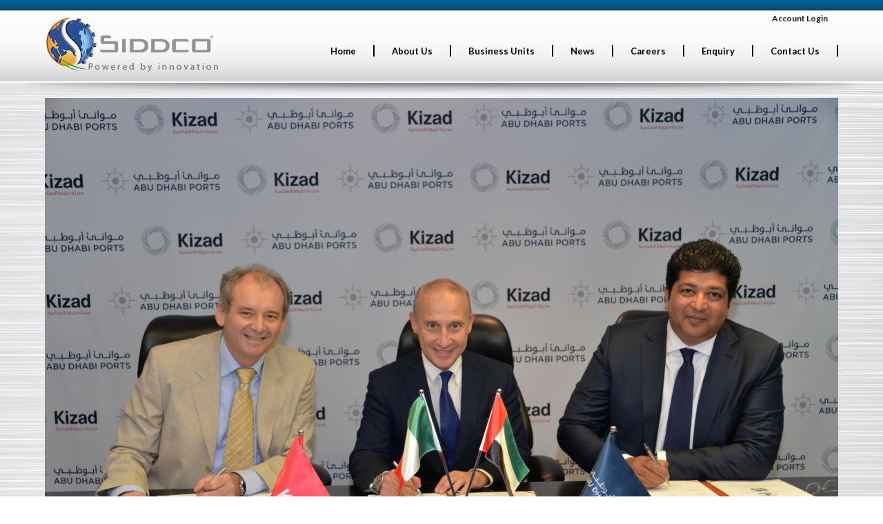

--- FILE ---
content_type: text/html; charset=UTF-8
request_url: http://www.siddcogroup.com/abu-dhabi-hosts-mou-signing-between-siddco-group-and-istituto-italiano-della-saldatura-to-deliver-first-of-its-kind-training-and-certification-programmes-in-the-region/
body_size: 12132
content:
<!DOCTYPE html>
<html lang="en-US">
<head>
<meta charset="UTF-8">
<meta name="viewport" content="width=device-width, initial-scale=1">
<link rel="profile" href="https://gmpg.org/xfn/11">
<link rel="pingback" href="http://www.siddcogroup.com/xmlrpc.php">
<link href='https://fonts.googleapis.com/css?family=Yanone+Kaffeesatz:700,400' rel='stylesheet' type='text/css'>
<link href='https://fonts.googleapis.com/css?family=Oswald:400,300' rel='stylesheet' type='text/css'>
<link href='https://fonts.googleapis.com/css?family=Roboto:400,500' rel='stylesheet' type='text/css'>
<link href='https://fonts.googleapis.com/css?family=Lato:300,400,600,700,300italic,400italic' rel='stylesheet' type='text/css'>

<script src="https://ajax.googleapis.com/ajax/libs/jquery/1.10.1/jquery.min.js"></script>
<script src="http://www.siddcogroup.com/wp-content/themes/custom/js/readmore.js"></script>



    <script type="text/javascript" language="javascript">
<!--
$(document).ready(function() {
    //Default Action
    $(".tab_content").hide();
    $("ul.tabs li:first").addClass("active").show(); 
    $(".tab_content:first").show(); 
     
    //On Click Event
    $("ul.tabs li").click(function() {
        $("ul.tabs li").removeClass("active");
        $(this).addClass("active"); 
        $(".tab_content").hide(); 
        var activeTab = $(this).find("a").attr("href"); 
        $(activeTab).fadeIn();
        if(activeTab == '#tab2') {      
            $(window).resize(function(){
            $("#tab2").css({'display':'block'});
            $("#map_canvas").css({'width':'630px', 'height':'400px'});
            initialize();
            alert('Changed!');
            }); 
            }
        return false;
    });
});
-->
</script>





<script type="text/javascript">
$(document).ready(function() {
    $(".tabs-menu a").click(function(event) {
        event.preventDefault();
        $(this).parent().addClass("current");
        $(this).parent().siblings().removeClass("current");
        var tab = $(this).attr("href");
        $(".tab-content").not(tab).css("display", "none");
        $(tab).show();
    });
});

</script>





<script type="text/javascript">




jQuery.fn.hoverWithDelay = function(inCallback,outCallback,delay) {
    this.each(function(i,el) {
        var timer;
        $(this).hover(function(){
           timer = setTimeout(function(){
              timer = null;
              inCallback.call(el);
           }, delay);
        },function() {
           if (timer) {
              clearTimeout(timer);
              timer = null;
           } else
              outCallback.call(el);
        });
    });
};





$(document).ready(function () {
$('.main-navigation ul li').hoverWithDelay(function() {
    $(this).siblings().find('ul').slideUp(400);
         $(this).find('ul').slideDown(500);   
}, function() {
    $(this).find('ul').slideUp(400);
}, 700);


});



</script>



<script type="text/javascript">

jQuery.fn.hoverWithDelay2 = function(inCallback,outCallback,delay) {
    this.each(function(i,el) {
        var timer2;
        $(this).hover(function(){
           timer2 = setTimeout(function(){
              timer2 = null;
              inCallback.call(el);
           }, delay);
        },function() {
           if (timer2) {
              clearTimeout(timer2);
              timer = null;
           } else
              outCallback.call(el);
        });
    });
};

$(document).ready(function () {
    $("#business_menu ul li").hoverWithDelay2(function () {
         $(this).siblings().find('ul').slideUp(400);
         $(this).find('ul').slideDown(500);        
    }, function () {
       $(this).find('ul').slideUp(400);
    }, 700);
});

</script>



 







<meta name='robots' content='index, follow, max-image-preview:large, max-snippet:-1, max-video-preview:-1' />

	<!-- This site is optimized with the Yoast SEO plugin v23.4 - https://yoast.com/wordpress/plugins/seo/ -->
	<title>Abu Dhabi hosts MoU signing between SIDDCO Group and Istituto Italiano della Saldatura to deliver first-of-its-kind training and certification programmes in the region - Siddco</title>
	<link rel="canonical" href="https://www.siddcogroup.com/abu-dhabi-hosts-mou-signing-between-siddco-group-and-istituto-italiano-della-saldatura-to-deliver-first-of-its-kind-training-and-certification-programmes-in-the-region/" />
	<meta property="og:locale" content="en_US" />
	<meta property="og:type" content="article" />
	<meta property="og:title" content="Abu Dhabi hosts MoU signing between SIDDCO Group and Istituto Italiano della Saldatura to deliver first-of-its-kind training and certification programmes in the region - Siddco" />
	<meta property="og:description" content="MoU will see the companies invest in enhancing local knowledge and aiding career development for Emirati Nationals and expats at new dedicated SIDDCO iNGENIUM training centre in Kizad Abu Dhabi, UAE: Abu Dhabi Ports hosted the signing of a Memorandum of Understanding (MoU) between SIDDCO Group" />
	<meta property="og:url" content="https://www.siddcogroup.com/abu-dhabi-hosts-mou-signing-between-siddco-group-and-istituto-italiano-della-saldatura-to-deliver-first-of-its-kind-training-and-certification-programmes-in-the-region/" />
	<meta property="og:site_name" content="Siddco" />
	<meta property="article:published_time" content="2015-06-08T08:28:36+00:00" />
	<meta property="article:modified_time" content="2015-06-10T10:46:56+00:00" />
	<meta property="og:image" content="https://www.siddcogroup.com/wp-content/uploads/2015/06/DSC_7627-1024x684.jpg" />
	<meta property="og:image:width" content="1024" />
	<meta property="og:image:height" content="684" />
	<meta property="og:image:type" content="image/jpeg" />
	<meta name="author" content="siddco" />
	<meta name="twitter:card" content="summary_large_image" />
	<meta name="twitter:label1" content="Written by" />
	<meta name="twitter:data1" content="siddco" />
	<meta name="twitter:label2" content="Est. reading time" />
	<meta name="twitter:data2" content="2 minutes" />
	<script type="application/ld+json" class="yoast-schema-graph">{"@context":"https://schema.org","@graph":[{"@type":"WebPage","@id":"https://www.siddcogroup.com/abu-dhabi-hosts-mou-signing-between-siddco-group-and-istituto-italiano-della-saldatura-to-deliver-first-of-its-kind-training-and-certification-programmes-in-the-region/","url":"https://www.siddcogroup.com/abu-dhabi-hosts-mou-signing-between-siddco-group-and-istituto-italiano-della-saldatura-to-deliver-first-of-its-kind-training-and-certification-programmes-in-the-region/","name":"Abu Dhabi hosts MoU signing between SIDDCO Group and Istituto Italiano della Saldatura to deliver first-of-its-kind training and certification programmes in the region - Siddco","isPartOf":{"@id":"https://www.siddcogroup.com/#website"},"primaryImageOfPage":{"@id":"https://www.siddcogroup.com/abu-dhabi-hosts-mou-signing-between-siddco-group-and-istituto-italiano-della-saldatura-to-deliver-first-of-its-kind-training-and-certification-programmes-in-the-region/#primaryimage"},"image":{"@id":"https://www.siddcogroup.com/abu-dhabi-hosts-mou-signing-between-siddco-group-and-istituto-italiano-della-saldatura-to-deliver-first-of-its-kind-training-and-certification-programmes-in-the-region/#primaryimage"},"thumbnailUrl":"https://www.siddcogroup.com/wp-content/uploads/2015/06/DSC_7627.jpg","datePublished":"2015-06-08T08:28:36+00:00","dateModified":"2015-06-10T10:46:56+00:00","author":{"@id":"https://www.siddcogroup.com/#/schema/person/caf08089b78531eb70ed8cd9a4f45bbf"},"breadcrumb":{"@id":"https://www.siddcogroup.com/abu-dhabi-hosts-mou-signing-between-siddco-group-and-istituto-italiano-della-saldatura-to-deliver-first-of-its-kind-training-and-certification-programmes-in-the-region/#breadcrumb"},"inLanguage":"en-US","potentialAction":[{"@type":"ReadAction","target":["https://www.siddcogroup.com/abu-dhabi-hosts-mou-signing-between-siddco-group-and-istituto-italiano-della-saldatura-to-deliver-first-of-its-kind-training-and-certification-programmes-in-the-region/"]}]},{"@type":"ImageObject","inLanguage":"en-US","@id":"https://www.siddcogroup.com/abu-dhabi-hosts-mou-signing-between-siddco-group-and-istituto-italiano-della-saldatura-to-deliver-first-of-its-kind-training-and-certification-programmes-in-the-region/#primaryimage","url":"https://www.siddcogroup.com/wp-content/uploads/2015/06/DSC_7627.jpg","contentUrl":"https://www.siddcogroup.com/wp-content/uploads/2015/06/DSC_7627.jpg","width":6016,"height":4016},{"@type":"BreadcrumbList","@id":"https://www.siddcogroup.com/abu-dhabi-hosts-mou-signing-between-siddco-group-and-istituto-italiano-della-saldatura-to-deliver-first-of-its-kind-training-and-certification-programmes-in-the-region/#breadcrumb","itemListElement":[{"@type":"ListItem","position":1,"name":"Home","item":"https://www.siddcogroup.com/"},{"@type":"ListItem","position":2,"name":"Abu Dhabi hosts MoU signing between SIDDCO Group and Istituto Italiano della Saldatura to deliver first-of-its-kind training and certification programmes in the region"}]},{"@type":"WebSite","@id":"https://www.siddcogroup.com/#website","url":"https://www.siddcogroup.com/","name":"Siddco","description":"Powered by Innovation","potentialAction":[{"@type":"SearchAction","target":{"@type":"EntryPoint","urlTemplate":"https://www.siddcogroup.com/?s={search_term_string}"},"query-input":{"@type":"PropertyValueSpecification","valueRequired":true,"valueName":"search_term_string"}}],"inLanguage":"en-US"},{"@type":"Person","@id":"https://www.siddcogroup.com/#/schema/person/caf08089b78531eb70ed8cd9a4f45bbf","name":"siddco","image":{"@type":"ImageObject","inLanguage":"en-US","@id":"https://www.siddcogroup.com/#/schema/person/image/","url":"http://2.gravatar.com/avatar/8675581f2a322cebfb88bf453235ebf4?s=96&d=mm&r=g","contentUrl":"http://2.gravatar.com/avatar/8675581f2a322cebfb88bf453235ebf4?s=96&d=mm&r=g","caption":"siddco"},"url":"https://www.siddcogroup.com/author/siddco/"}]}</script>
	<!-- / Yoast SEO plugin. -->


<link rel="alternate" type="application/rss+xml" title="Siddco &raquo; Feed" href="https://www.siddcogroup.com/feed/" />
<link rel="alternate" type="application/rss+xml" title="Siddco &raquo; Comments Feed" href="https://www.siddcogroup.com/comments/feed/" />
<link rel="alternate" type="application/rss+xml" title="Siddco &raquo; Abu Dhabi hosts MoU signing between SIDDCO Group and Istituto Italiano della Saldatura to deliver first-of-its-kind training and certification programmes in the region Comments Feed" href="https://www.siddcogroup.com/abu-dhabi-hosts-mou-signing-between-siddco-group-and-istituto-italiano-della-saldatura-to-deliver-first-of-its-kind-training-and-certification-programmes-in-the-region/feed/" />
<script type="text/javascript">
/* <![CDATA[ */
window._wpemojiSettings = {"baseUrl":"https:\/\/s.w.org\/images\/core\/emoji\/15.0.3\/72x72\/","ext":".png","svgUrl":"https:\/\/s.w.org\/images\/core\/emoji\/15.0.3\/svg\/","svgExt":".svg","source":{"concatemoji":"http:\/\/www.siddcogroup.com\/wp-includes\/js\/wp-emoji-release.min.js?ver=6.6.4"}};
/*! This file is auto-generated */
!function(i,n){var o,s,e;function c(e){try{var t={supportTests:e,timestamp:(new Date).valueOf()};sessionStorage.setItem(o,JSON.stringify(t))}catch(e){}}function p(e,t,n){e.clearRect(0,0,e.canvas.width,e.canvas.height),e.fillText(t,0,0);var t=new Uint32Array(e.getImageData(0,0,e.canvas.width,e.canvas.height).data),r=(e.clearRect(0,0,e.canvas.width,e.canvas.height),e.fillText(n,0,0),new Uint32Array(e.getImageData(0,0,e.canvas.width,e.canvas.height).data));return t.every(function(e,t){return e===r[t]})}function u(e,t,n){switch(t){case"flag":return n(e,"\ud83c\udff3\ufe0f\u200d\u26a7\ufe0f","\ud83c\udff3\ufe0f\u200b\u26a7\ufe0f")?!1:!n(e,"\ud83c\uddfa\ud83c\uddf3","\ud83c\uddfa\u200b\ud83c\uddf3")&&!n(e,"\ud83c\udff4\udb40\udc67\udb40\udc62\udb40\udc65\udb40\udc6e\udb40\udc67\udb40\udc7f","\ud83c\udff4\u200b\udb40\udc67\u200b\udb40\udc62\u200b\udb40\udc65\u200b\udb40\udc6e\u200b\udb40\udc67\u200b\udb40\udc7f");case"emoji":return!n(e,"\ud83d\udc26\u200d\u2b1b","\ud83d\udc26\u200b\u2b1b")}return!1}function f(e,t,n){var r="undefined"!=typeof WorkerGlobalScope&&self instanceof WorkerGlobalScope?new OffscreenCanvas(300,150):i.createElement("canvas"),a=r.getContext("2d",{willReadFrequently:!0}),o=(a.textBaseline="top",a.font="600 32px Arial",{});return e.forEach(function(e){o[e]=t(a,e,n)}),o}function t(e){var t=i.createElement("script");t.src=e,t.defer=!0,i.head.appendChild(t)}"undefined"!=typeof Promise&&(o="wpEmojiSettingsSupports",s=["flag","emoji"],n.supports={everything:!0,everythingExceptFlag:!0},e=new Promise(function(e){i.addEventListener("DOMContentLoaded",e,{once:!0})}),new Promise(function(t){var n=function(){try{var e=JSON.parse(sessionStorage.getItem(o));if("object"==typeof e&&"number"==typeof e.timestamp&&(new Date).valueOf()<e.timestamp+604800&&"object"==typeof e.supportTests)return e.supportTests}catch(e){}return null}();if(!n){if("undefined"!=typeof Worker&&"undefined"!=typeof OffscreenCanvas&&"undefined"!=typeof URL&&URL.createObjectURL&&"undefined"!=typeof Blob)try{var e="postMessage("+f.toString()+"("+[JSON.stringify(s),u.toString(),p.toString()].join(",")+"));",r=new Blob([e],{type:"text/javascript"}),a=new Worker(URL.createObjectURL(r),{name:"wpTestEmojiSupports"});return void(a.onmessage=function(e){c(n=e.data),a.terminate(),t(n)})}catch(e){}c(n=f(s,u,p))}t(n)}).then(function(e){for(var t in e)n.supports[t]=e[t],n.supports.everything=n.supports.everything&&n.supports[t],"flag"!==t&&(n.supports.everythingExceptFlag=n.supports.everythingExceptFlag&&n.supports[t]);n.supports.everythingExceptFlag=n.supports.everythingExceptFlag&&!n.supports.flag,n.DOMReady=!1,n.readyCallback=function(){n.DOMReady=!0}}).then(function(){return e}).then(function(){var e;n.supports.everything||(n.readyCallback(),(e=n.source||{}).concatemoji?t(e.concatemoji):e.wpemoji&&e.twemoji&&(t(e.twemoji),t(e.wpemoji)))}))}((window,document),window._wpemojiSettings);
/* ]]> */
</script>
		
	<link rel='stylesheet' id='cnss_font_awesome_css-css' href='http://www.siddcogroup.com/wp-content/plugins/easy-social-icons/css/font-awesome/css/all.min.css?ver=5.7.2' type='text/css' media='all' />
<link rel='stylesheet' id='cnss_font_awesome_v4_shims-css' href='http://www.siddcogroup.com/wp-content/plugins/easy-social-icons/css/font-awesome/css/v4-shims.min.css?ver=5.7.2' type='text/css' media='all' />
<link rel='stylesheet' id='cnss_css-css' href='http://www.siddcogroup.com/wp-content/plugins/easy-social-icons/css/cnss.css?ver=1.0' type='text/css' media='all' />
<link rel='stylesheet' id='hfe-widgets-style-css' href='http://www.siddcogroup.com/wp-content/plugins/header-footer-elementor/inc/widgets-css/frontend.css?ver=1.6.42' type='text/css' media='all' />
<style id='wp-emoji-styles-inline-css' type='text/css'>

	img.wp-smiley, img.emoji {
		display: inline !important;
		border: none !important;
		box-shadow: none !important;
		height: 1em !important;
		width: 1em !important;
		margin: 0 0.07em !important;
		vertical-align: -0.1em !important;
		background: none !important;
		padding: 0 !important;
	}
</style>
<link rel='stylesheet' id='wp-block-library-css' href='http://www.siddcogroup.com/wp-includes/css/dist/block-library/style.min.css?ver=6.6.4' type='text/css' media='all' />
<style id='classic-theme-styles-inline-css' type='text/css'>
/*! This file is auto-generated */
.wp-block-button__link{color:#fff;background-color:#32373c;border-radius:9999px;box-shadow:none;text-decoration:none;padding:calc(.667em + 2px) calc(1.333em + 2px);font-size:1.125em}.wp-block-file__button{background:#32373c;color:#fff;text-decoration:none}
</style>
<style id='global-styles-inline-css' type='text/css'>
:root{--wp--preset--aspect-ratio--square: 1;--wp--preset--aspect-ratio--4-3: 4/3;--wp--preset--aspect-ratio--3-4: 3/4;--wp--preset--aspect-ratio--3-2: 3/2;--wp--preset--aspect-ratio--2-3: 2/3;--wp--preset--aspect-ratio--16-9: 16/9;--wp--preset--aspect-ratio--9-16: 9/16;--wp--preset--color--black: #000000;--wp--preset--color--cyan-bluish-gray: #abb8c3;--wp--preset--color--white: #ffffff;--wp--preset--color--pale-pink: #f78da7;--wp--preset--color--vivid-red: #cf2e2e;--wp--preset--color--luminous-vivid-orange: #ff6900;--wp--preset--color--luminous-vivid-amber: #fcb900;--wp--preset--color--light-green-cyan: #7bdcb5;--wp--preset--color--vivid-green-cyan: #00d084;--wp--preset--color--pale-cyan-blue: #8ed1fc;--wp--preset--color--vivid-cyan-blue: #0693e3;--wp--preset--color--vivid-purple: #9b51e0;--wp--preset--gradient--vivid-cyan-blue-to-vivid-purple: linear-gradient(135deg,rgba(6,147,227,1) 0%,rgb(155,81,224) 100%);--wp--preset--gradient--light-green-cyan-to-vivid-green-cyan: linear-gradient(135deg,rgb(122,220,180) 0%,rgb(0,208,130) 100%);--wp--preset--gradient--luminous-vivid-amber-to-luminous-vivid-orange: linear-gradient(135deg,rgba(252,185,0,1) 0%,rgba(255,105,0,1) 100%);--wp--preset--gradient--luminous-vivid-orange-to-vivid-red: linear-gradient(135deg,rgba(255,105,0,1) 0%,rgb(207,46,46) 100%);--wp--preset--gradient--very-light-gray-to-cyan-bluish-gray: linear-gradient(135deg,rgb(238,238,238) 0%,rgb(169,184,195) 100%);--wp--preset--gradient--cool-to-warm-spectrum: linear-gradient(135deg,rgb(74,234,220) 0%,rgb(151,120,209) 20%,rgb(207,42,186) 40%,rgb(238,44,130) 60%,rgb(251,105,98) 80%,rgb(254,248,76) 100%);--wp--preset--gradient--blush-light-purple: linear-gradient(135deg,rgb(255,206,236) 0%,rgb(152,150,240) 100%);--wp--preset--gradient--blush-bordeaux: linear-gradient(135deg,rgb(254,205,165) 0%,rgb(254,45,45) 50%,rgb(107,0,62) 100%);--wp--preset--gradient--luminous-dusk: linear-gradient(135deg,rgb(255,203,112) 0%,rgb(199,81,192) 50%,rgb(65,88,208) 100%);--wp--preset--gradient--pale-ocean: linear-gradient(135deg,rgb(255,245,203) 0%,rgb(182,227,212) 50%,rgb(51,167,181) 100%);--wp--preset--gradient--electric-grass: linear-gradient(135deg,rgb(202,248,128) 0%,rgb(113,206,126) 100%);--wp--preset--gradient--midnight: linear-gradient(135deg,rgb(2,3,129) 0%,rgb(40,116,252) 100%);--wp--preset--font-size--small: 13px;--wp--preset--font-size--medium: 20px;--wp--preset--font-size--large: 36px;--wp--preset--font-size--x-large: 42px;--wp--preset--spacing--20: 0.44rem;--wp--preset--spacing--30: 0.67rem;--wp--preset--spacing--40: 1rem;--wp--preset--spacing--50: 1.5rem;--wp--preset--spacing--60: 2.25rem;--wp--preset--spacing--70: 3.38rem;--wp--preset--spacing--80: 5.06rem;--wp--preset--shadow--natural: 6px 6px 9px rgba(0, 0, 0, 0.2);--wp--preset--shadow--deep: 12px 12px 50px rgba(0, 0, 0, 0.4);--wp--preset--shadow--sharp: 6px 6px 0px rgba(0, 0, 0, 0.2);--wp--preset--shadow--outlined: 6px 6px 0px -3px rgba(255, 255, 255, 1), 6px 6px rgba(0, 0, 0, 1);--wp--preset--shadow--crisp: 6px 6px 0px rgba(0, 0, 0, 1);}:where(.is-layout-flex){gap: 0.5em;}:where(.is-layout-grid){gap: 0.5em;}body .is-layout-flex{display: flex;}.is-layout-flex{flex-wrap: wrap;align-items: center;}.is-layout-flex > :is(*, div){margin: 0;}body .is-layout-grid{display: grid;}.is-layout-grid > :is(*, div){margin: 0;}:where(.wp-block-columns.is-layout-flex){gap: 2em;}:where(.wp-block-columns.is-layout-grid){gap: 2em;}:where(.wp-block-post-template.is-layout-flex){gap: 1.25em;}:where(.wp-block-post-template.is-layout-grid){gap: 1.25em;}.has-black-color{color: var(--wp--preset--color--black) !important;}.has-cyan-bluish-gray-color{color: var(--wp--preset--color--cyan-bluish-gray) !important;}.has-white-color{color: var(--wp--preset--color--white) !important;}.has-pale-pink-color{color: var(--wp--preset--color--pale-pink) !important;}.has-vivid-red-color{color: var(--wp--preset--color--vivid-red) !important;}.has-luminous-vivid-orange-color{color: var(--wp--preset--color--luminous-vivid-orange) !important;}.has-luminous-vivid-amber-color{color: var(--wp--preset--color--luminous-vivid-amber) !important;}.has-light-green-cyan-color{color: var(--wp--preset--color--light-green-cyan) !important;}.has-vivid-green-cyan-color{color: var(--wp--preset--color--vivid-green-cyan) !important;}.has-pale-cyan-blue-color{color: var(--wp--preset--color--pale-cyan-blue) !important;}.has-vivid-cyan-blue-color{color: var(--wp--preset--color--vivid-cyan-blue) !important;}.has-vivid-purple-color{color: var(--wp--preset--color--vivid-purple) !important;}.has-black-background-color{background-color: var(--wp--preset--color--black) !important;}.has-cyan-bluish-gray-background-color{background-color: var(--wp--preset--color--cyan-bluish-gray) !important;}.has-white-background-color{background-color: var(--wp--preset--color--white) !important;}.has-pale-pink-background-color{background-color: var(--wp--preset--color--pale-pink) !important;}.has-vivid-red-background-color{background-color: var(--wp--preset--color--vivid-red) !important;}.has-luminous-vivid-orange-background-color{background-color: var(--wp--preset--color--luminous-vivid-orange) !important;}.has-luminous-vivid-amber-background-color{background-color: var(--wp--preset--color--luminous-vivid-amber) !important;}.has-light-green-cyan-background-color{background-color: var(--wp--preset--color--light-green-cyan) !important;}.has-vivid-green-cyan-background-color{background-color: var(--wp--preset--color--vivid-green-cyan) !important;}.has-pale-cyan-blue-background-color{background-color: var(--wp--preset--color--pale-cyan-blue) !important;}.has-vivid-cyan-blue-background-color{background-color: var(--wp--preset--color--vivid-cyan-blue) !important;}.has-vivid-purple-background-color{background-color: var(--wp--preset--color--vivid-purple) !important;}.has-black-border-color{border-color: var(--wp--preset--color--black) !important;}.has-cyan-bluish-gray-border-color{border-color: var(--wp--preset--color--cyan-bluish-gray) !important;}.has-white-border-color{border-color: var(--wp--preset--color--white) !important;}.has-pale-pink-border-color{border-color: var(--wp--preset--color--pale-pink) !important;}.has-vivid-red-border-color{border-color: var(--wp--preset--color--vivid-red) !important;}.has-luminous-vivid-orange-border-color{border-color: var(--wp--preset--color--luminous-vivid-orange) !important;}.has-luminous-vivid-amber-border-color{border-color: var(--wp--preset--color--luminous-vivid-amber) !important;}.has-light-green-cyan-border-color{border-color: var(--wp--preset--color--light-green-cyan) !important;}.has-vivid-green-cyan-border-color{border-color: var(--wp--preset--color--vivid-green-cyan) !important;}.has-pale-cyan-blue-border-color{border-color: var(--wp--preset--color--pale-cyan-blue) !important;}.has-vivid-cyan-blue-border-color{border-color: var(--wp--preset--color--vivid-cyan-blue) !important;}.has-vivid-purple-border-color{border-color: var(--wp--preset--color--vivid-purple) !important;}.has-vivid-cyan-blue-to-vivid-purple-gradient-background{background: var(--wp--preset--gradient--vivid-cyan-blue-to-vivid-purple) !important;}.has-light-green-cyan-to-vivid-green-cyan-gradient-background{background: var(--wp--preset--gradient--light-green-cyan-to-vivid-green-cyan) !important;}.has-luminous-vivid-amber-to-luminous-vivid-orange-gradient-background{background: var(--wp--preset--gradient--luminous-vivid-amber-to-luminous-vivid-orange) !important;}.has-luminous-vivid-orange-to-vivid-red-gradient-background{background: var(--wp--preset--gradient--luminous-vivid-orange-to-vivid-red) !important;}.has-very-light-gray-to-cyan-bluish-gray-gradient-background{background: var(--wp--preset--gradient--very-light-gray-to-cyan-bluish-gray) !important;}.has-cool-to-warm-spectrum-gradient-background{background: var(--wp--preset--gradient--cool-to-warm-spectrum) !important;}.has-blush-light-purple-gradient-background{background: var(--wp--preset--gradient--blush-light-purple) !important;}.has-blush-bordeaux-gradient-background{background: var(--wp--preset--gradient--blush-bordeaux) !important;}.has-luminous-dusk-gradient-background{background: var(--wp--preset--gradient--luminous-dusk) !important;}.has-pale-ocean-gradient-background{background: var(--wp--preset--gradient--pale-ocean) !important;}.has-electric-grass-gradient-background{background: var(--wp--preset--gradient--electric-grass) !important;}.has-midnight-gradient-background{background: var(--wp--preset--gradient--midnight) !important;}.has-small-font-size{font-size: var(--wp--preset--font-size--small) !important;}.has-medium-font-size{font-size: var(--wp--preset--font-size--medium) !important;}.has-large-font-size{font-size: var(--wp--preset--font-size--large) !important;}.has-x-large-font-size{font-size: var(--wp--preset--font-size--x-large) !important;}
:where(.wp-block-post-template.is-layout-flex){gap: 1.25em;}:where(.wp-block-post-template.is-layout-grid){gap: 1.25em;}
:where(.wp-block-columns.is-layout-flex){gap: 2em;}:where(.wp-block-columns.is-layout-grid){gap: 2em;}
:root :where(.wp-block-pullquote){font-size: 1.5em;line-height: 1.6;}
</style>
<link rel='stylesheet' id='contact-form-7-css' href='http://www.siddcogroup.com/wp-content/plugins/contact-form-7/includes/css/styles.css?ver=5.9.8' type='text/css' media='all' />
<link rel='stylesheet' id='hfe-style-css' href='http://www.siddcogroup.com/wp-content/plugins/header-footer-elementor/assets/css/header-footer-elementor.css?ver=1.6.42' type='text/css' media='all' />
<link rel='stylesheet' id='elementor-frontend-css' href='http://www.siddcogroup.com/wp-content/plugins/elementor/assets/css/frontend.min.css?ver=3.24.3' type='text/css' media='all' />
<link rel='stylesheet' id='swiper-css' href='http://www.siddcogroup.com/wp-content/plugins/elementor/assets/lib/swiper/v8/css/swiper.min.css?ver=8.4.5' type='text/css' media='all' />
<link rel='stylesheet' id='e-swiper-css' href='http://www.siddcogroup.com/wp-content/plugins/elementor/assets/css/conditionals/e-swiper.min.css?ver=3.24.3' type='text/css' media='all' />
<link rel='stylesheet' id='elementor-post-1059-css' href='http://www.siddcogroup.com/wp-content/uploads/elementor/css/post-1059.css?ver=1726745802' type='text/css' media='all' />
<link rel='stylesheet' id='elementor-global-css' href='http://www.siddcogroup.com/wp-content/uploads/elementor/css/global.css?ver=1726745806' type='text/css' media='all' />
<link rel='stylesheet' id='ssn-style-css' href='http://www.siddcogroup.com/wp-content/themes/custom/style.css?ver=6.6.4' type='text/css' media='all' />
<link rel='stylesheet' id='google-fonts-1-css' href='https://fonts.googleapis.com/css?family=Roboto%3A100%2C100italic%2C200%2C200italic%2C300%2C300italic%2C400%2C400italic%2C500%2C500italic%2C600%2C600italic%2C700%2C700italic%2C800%2C800italic%2C900%2C900italic%7CRoboto+Slab%3A100%2C100italic%2C200%2C200italic%2C300%2C300italic%2C400%2C400italic%2C500%2C500italic%2C600%2C600italic%2C700%2C700italic%2C800%2C800italic%2C900%2C900italic&#038;display=swap&#038;ver=6.6.4' type='text/css' media='all' />
<link rel='stylesheet' id='wp-paginate-css' href='http://www.siddcogroup.com/wp-content/plugins/wp-paginate/css/wp-paginate.css?ver=2.2.2' type='text/css' media='screen' />
<link rel="preconnect" href="https://fonts.gstatic.com/" crossorigin><!--n2css--><script type="text/javascript" src="http://www.siddcogroup.com/wp-includes/js/jquery/jquery.min.js?ver=3.7.1" id="jquery-core-js"></script>
<script type="text/javascript" src="http://www.siddcogroup.com/wp-includes/js/jquery/jquery-migrate.min.js?ver=3.4.1" id="jquery-migrate-js"></script>
<script type="text/javascript" src="http://www.siddcogroup.com/wp-content/plugins/easy-social-icons/js/cnss.js?ver=1.0" id="cnss_js-js"></script>
<link rel="https://api.w.org/" href="https://www.siddcogroup.com/wp-json/" /><link rel="alternate" title="JSON" type="application/json" href="https://www.siddcogroup.com/wp-json/wp/v2/posts/935" /><link rel="EditURI" type="application/rsd+xml" title="RSD" href="https://www.siddcogroup.com/xmlrpc.php?rsd" />
<meta name="generator" content="WordPress 6.6.4" />
<link rel='shortlink' href='https://www.siddcogroup.com/?p=935' />
<link rel="alternate" title="oEmbed (JSON)" type="application/json+oembed" href="https://www.siddcogroup.com/wp-json/oembed/1.0/embed?url=https%3A%2F%2Fwww.siddcogroup.com%2Fabu-dhabi-hosts-mou-signing-between-siddco-group-and-istituto-italiano-della-saldatura-to-deliver-first-of-its-kind-training-and-certification-programmes-in-the-region%2F" />
<link rel="alternate" title="oEmbed (XML)" type="text/xml+oembed" href="https://www.siddcogroup.com/wp-json/oembed/1.0/embed?url=https%3A%2F%2Fwww.siddcogroup.com%2Fabu-dhabi-hosts-mou-signing-between-siddco-group-and-istituto-italiano-della-saldatura-to-deliver-first-of-its-kind-training-and-certification-programmes-in-the-region%2F&#038;format=xml" />
<style type="text/css">
		ul.cnss-social-icon li.cn-fa-icon a:hover{opacity: 0.7!important;color:#ffffff!important;}
		</style><meta name="generator" content="Elementor 3.24.3; features: e_font_icon_svg, additional_custom_breakpoints; settings: css_print_method-external, google_font-enabled, font_display-swap">
			<style>
				.e-con.e-parent:nth-of-type(n+4):not(.e-lazyloaded):not(.e-no-lazyload),
				.e-con.e-parent:nth-of-type(n+4):not(.e-lazyloaded):not(.e-no-lazyload) * {
					background-image: none !important;
				}
				@media screen and (max-height: 1024px) {
					.e-con.e-parent:nth-of-type(n+3):not(.e-lazyloaded):not(.e-no-lazyload),
					.e-con.e-parent:nth-of-type(n+3):not(.e-lazyloaded):not(.e-no-lazyload) * {
						background-image: none !important;
					}
				}
				@media screen and (max-height: 640px) {
					.e-con.e-parent:nth-of-type(n+2):not(.e-lazyloaded):not(.e-no-lazyload),
					.e-con.e-parent:nth-of-type(n+2):not(.e-lazyloaded):not(.e-no-lazyload) * {
						background-image: none !important;
					}
				}
			</style>
			<link rel="icon" href="https://www.siddcogroup.com/wp-content/uploads/2025/04/cropped-Siddco-Globe-CM-32x32.png" sizes="32x32" />
<link rel="icon" href="https://www.siddcogroup.com/wp-content/uploads/2025/04/cropped-Siddco-Globe-CM-192x192.png" sizes="192x192" />
<link rel="apple-touch-icon" href="https://www.siddcogroup.com/wp-content/uploads/2025/04/cropped-Siddco-Globe-CM-180x180.png" />
<meta name="msapplication-TileImage" content="https://www.siddcogroup.com/wp-content/uploads/2025/04/cropped-Siddco-Globe-CM-270x270.png" />
		
<!-- Responsive Select CSS 
================================================================ -->
<style type="text/css" id="responsive-select-css">
.responsiveSelectContainer select.responsiveMenuSelect, select.responsiveMenuSelect{
	display:none;
}

@media (max-width: 768px) {
	.responsiveSelectContainer{
		border:none !important;
		background:none !important;
		box-shadow:none !important;
		height:auto !important;
		max-height:none !important;
		visibility:visible !important;
	}
	.responsiveSelectContainer ul, ul.responsiveSelectFullMenu, #megaMenu ul.megaMenu.responsiveSelectFullMenu{
		display: none !important;
	}
	.responsiveSelectContainer select.responsiveMenuSelect, select.responsiveMenuSelect { 
		display: inline-block; 
		width:100%;
	}
}	
</style>
<!-- end Responsive Select CSS -->

<!-- Responsive Select JS
================================================================ -->
<script type="text/javascript">
jQuery(document).ready( function($){
	$( '.responsiveMenuSelect' ).change(function() {
		var loc = $(this).find( 'option:selected' ).val();
		if( loc != '' && loc != '#' ) window.location = loc;
	});
	//$( '.responsiveMenuSelect' ).val('');
});
</script>
<!-- end Responsive Select JS -->
		
<style id="kirki-inline-styles"></style></head>

<body class="post-template-default single single-post postid-935 single-format-standard ehf-template-custom ehf-stylesheet-custom elementor-default elementor-kit-1059">
<div id="page" class="hfeed site">
	<a class="skip-link screen-reader-text" href="#content">Skip to content</a>


	<header id="masthead" class="site-header" role="banner">
      <div class="container" style="overflow: visible;">
		<div class="site-branding">
			<h1 class="site-title"><a href="https://www.siddcogroup.com/" rel="home"><img src="http://www.siddcogroup.com/wp-content/themes/custom/img/logo.png" /></a></h1>
			
		</div><!-- .site-branding -->
<a href="http://www.siddcogroup.com/user-login" class="login">Account Login</a>
		<nav id="site-navigation" class="main-navigation" role="navigation">
        
			
			<div class="responsiveSelectContainer"><ul id="primary-menu" class="menu responsiveSelectFullMenu"><li class="menu-item menu-item-type-post_type menu-item-object-page menu-item-home menu-item-910"><a href="https://www.siddcogroup.com/">Home</a></li>
<li class="menu-item menu-item-type-post_type menu-item-object-page menu-item-has-children menu-item-589"><a href="https://www.siddcogroup.com/about-us.html">About Us</a>
<ul class="sub-menu">
	<li class="menu-item menu-item-type-post_type menu-item-object-page menu-item-676"><a href="https://www.siddcogroup.com/about-us/our-vision-achievements.html">Our Vision &#038;  Achievements</a></li>
	<li class="menu-item menu-item-type-post_type menu-item-object-page menu-item-678"><a href="https://www.siddcogroup.com/about-us/strengths.html">Strengths</a></li>
	<li class="menu-item menu-item-type-post_type menu-item-object-page menu-item-679"><a href="https://www.siddcogroup.com/about-us/sustainability.html">Sustainability</a></li>
	<li class="menu-item menu-item-type-post_type menu-item-object-page menu-item-677"><a href="https://www.siddcogroup.com/about-us/partners.html">Partners</a></li>
</ul>
</li>
<li class="menu-item menu-item-type-post_type menu-item-object-page menu-item-has-children menu-item-587"><a href="https://www.siddcogroup.com/business-units.html">Business Units</a>
<ul class="sub-menu">
	<li class="menu-item menu-item-type-post_type menu-item-object-page menu-item-831"><a href="https://www.siddcogroup.com/business-units/bulk-liquid-terminals.html">Bulk Liquid Terminals</a></li>
	<li class="menu-item menu-item-type-post_type menu-item-object-page menu-item-832"><a href="https://www.siddcogroup.com/business-units/engineering-fabrication.html">Engineering &#038; Fabrication</a></li>
	<li class="menu-item menu-item-type-post_type menu-item-object-page menu-item-833"><a href="https://www.siddcogroup.com/business-units/plastic-polymers.html">Plastic &#038; Polymers</a></li>
	<li class="menu-item menu-item-type-post_type menu-item-object-page menu-item-834"><a href="https://www.siddcogroup.com/business-units/trade-marketing.html">Trade &#038; Marketing</a></li>
</ul>
</li>
<li class="menu-item menu-item-type-post_type menu-item-object-page menu-item-907"><a href="https://www.siddcogroup.com/news.html">News</a></li>
<li class="menu-item menu-item-type-post_type menu-item-object-page menu-item-602"><a href="https://www.siddcogroup.com/careers.html">Careers</a></li>
<li class="menu-item menu-item-type-post_type menu-item-object-page menu-item-586"><a href="https://www.siddcogroup.com/enquiry.html">Enquiry</a></li>
<li class="menu-item menu-item-type-post_type menu-item-object-page menu-item-588"><a href="https://www.siddcogroup.com/contact.html">Contact Us</a></li>
</ul><select class="responsiveMenuSelect"><option value="" selected="selected">⇒ Navigate</option><option  id="menu-item-910" value="https://www.siddcogroup.com/">Home</option>
<option  id="menu-item-589" value="https://www.siddcogroup.com/about-us.html">About Us</option>
	<option  id="menu-item-676" value="https://www.siddcogroup.com/about-us/our-vision-achievements.html">– Our Vision &#038;  Achievements</option>
	<option  id="menu-item-678" value="https://www.siddcogroup.com/about-us/strengths.html">– Strengths</option>
	<option  id="menu-item-679" value="https://www.siddcogroup.com/about-us/sustainability.html">– Sustainability</option>
	<option  id="menu-item-677" value="https://www.siddcogroup.com/about-us/partners.html">– Partners</option>
<option  id="menu-item-587" value="https://www.siddcogroup.com/business-units.html">Business Units</option>
	<option  id="menu-item-831" value="https://www.siddcogroup.com/business-units/bulk-liquid-terminals.html">– Bulk Liquid Terminals</option>
	<option  id="menu-item-832" value="https://www.siddcogroup.com/business-units/engineering-fabrication.html">– Engineering &#038; Fabrication</option>
	<option  id="menu-item-833" value="https://www.siddcogroup.com/business-units/plastic-polymers.html">– Plastic &#038; Polymers</option>
	<option  id="menu-item-834" value="https://www.siddcogroup.com/business-units/trade-marketing.html">– Trade &#038; Marketing</option>
<option  id="menu-item-907" value="https://www.siddcogroup.com/news.html">News</option>
<option  id="menu-item-602" value="https://www.siddcogroup.com/careers.html">Careers</option>
<option  id="menu-item-586" value="https://www.siddcogroup.com/enquiry.html">Enquiry</option>
<option  id="menu-item-588" value="https://www.siddcogroup.com/contact.html">Contact Us</option>
</select></div>		</nav><!-- #site-navigation -->
       </div>
	</header><!-- #masthead -->

	<div id="content" class="site-content">
    
  <div id="printable">
Abu Dhabi hosts MoU signing between SIDDCO Group and Istituto Italiano della Saldatura to deliver first-of-its-kind training and certification programmes in the region<p><span id="more-935"></span>MoU will see the companies invest in enhancing local knowledge and aiding career development for Emirati Nationals and expats at new dedicated SIDDCO iNGENIUM training centre in Kizad</p>
<p><strong>Abu Dhabi, UAE:</strong> <a href="http://www.adports.ae" target="_blank">Abu Dhabi Ports</a> hosted the signing of a Memorandum of Understanding (MoU) between SIDDCO Group and <a href="http://www.iis.it/en" target="_blank">Istituto Italiano della Saldatura (IIS)</a>, that will see the two organizations collaborate to provide internationally recognised training and certification programmes to Emirati and non-Emirati professionals in Abu Dhabi and across the United Arab Emirates (UAE). The training centre is part of SIDDCO Group’s new facility, iNGENIUM, based in Abu Dhabi Port’s Khalifa industrial zone (Kizad).<br />
The MoU was signed on Thursday May 28th in Kizad, under the patronage of the Italian Ambassador to the UAE, H.E. Giorgio Starace, following the SMA signing for SIDDCO Group’s new, AED 130 million engineering facility, iNGENIUM. During the SMA ceremony, SIDDCO unveiled that iNGENIUM, a state-of-the-art facility which will deliver precision automated engineering and fabrication for the regional oil and gas sector, will also include a dedicated training centre backed by IIS, the renowned Italian non-profit welding and metallurgical sciences institute, to promote innovation and improvement in the field of engineering and technology across the UAE.<br />
“At SIDDCO we believe in nurturing skills and aspirations while empowering individuals to perform and deliver results. The planned training centre will help facilitate jobs for UAE nationals and expats within the fields of engineering and technology. Training will be available not only for its iNGENIUM employees, but accessible to the personnel of local and international oil and gas companies as well”, stated Mr. Zakee Siddiqi, Chairman and CEO SIDDCO Group.<br />
Mr. Alberto Lauro, CEO, Istituto Italiano della Saldatura, added, “Our aim is to increase, spread and adopt know-how of welding innovations and other elements of the field. The MoU signed with SIDDCO defines our role of ensuring that expert technology transfer and training is provided to the local community to support the creation of technical independence and skilled personnel.”<br />
With iNGENIUM, SIDDCO and IIS aim to support the continued development of a skilled workforce by creating jobs and empowering local talent in the fields of engineering and technology. Once complete, the training centre will provide both theoretical and practical programmes – focused on welding operators, coordinators and inspectors – in addition to certifications – the first-of-its-kind in the GCC.<br />
“Continuous growth in the oil and gas sector has led to the demand for training and certification facilities like iNGENIUM”, stated Mr. Augusto Di Pietro, Director Business Development, SIDDCO Group. Commenting on the MoU, Mr. Di Pietro added, “The new facility is representative of the Group’s commitment to Abu Dhabi Economic Vision 2030, including the core pillars of economic diversification and progression of talented UAE Nationals. It will create opportunities for both businesses and individuals throughout the Emirate.”</p>
</div>
<div class="container">
	<div id="primary" class="content-area">
    
		<main id="main" class="site-main" role="main">

		

			
<div id="post-935" class="post-935 post type-post status-publish format-standard has-post-thumbnail hentry category-blog">
	<header class="entry-header">
    <img width="6016" height="4016" src="https://www.siddcogroup.com/wp-content/uploads/2015/06/DSC_7627.jpg" class="attachment-post-thumbnail size-post-thumbnail wp-post-image" alt="" decoding="async" srcset="https://www.siddcogroup.com/wp-content/uploads/2015/06/DSC_7627.jpg 6016w, https://www.siddcogroup.com/wp-content/uploads/2015/06/DSC_7627-300x200.jpg 300w, https://www.siddcogroup.com/wp-content/uploads/2015/06/DSC_7627-1024x684.jpg 1024w" sizes="(max-width: 6016px) 100vw, 6016px" />		<h3 class="entry-title">Abu Dhabi hosts MoU signing between SIDDCO Group and Istituto Italiano della Saldatura to deliver first-of-its-kind training and certification programmes in the region</h3> <div class="share"><span style="color:#666666; font-family:Open sans; font-size:14px; font-weight:600; vertical-align:top;   margin-top: 5px;
  display: inline-block;">Share this article:</span>
    <a href="https://www.facebook.com/sharer.php?u=Abu Dhabi hosts MoU signing between SIDDCO Group and Istituto Italiano della Saldatura to deliver first-of-its-kind training and certification programmes in the region&amp;t=https://www.siddcogroup.com/abu-dhabi-hosts-mou-signing-between-siddco-group-and-istituto-italiano-della-saldatura-to-deliver-first-of-its-kind-training-and-certification-programmes-in-the-region/" target="_blank"><img src="http://www.siddcogroup.com/wp-content/themes/custom/img/share/fb.png" width="28" style="max-width:28px" /></a>
    
    <a href="https://twitter.com/home?status=Abu Dhabi hosts MoU signing between SIDDCO Group and Istituto Italiano della Saldatura to deliver first-of-its-kind training and certification programmes in the region https://www.siddcogroup.com/abu-dhabi-hosts-mou-signing-between-siddco-group-and-istituto-italiano-della-saldatura-to-deliver-first-of-its-kind-training-and-certification-programmes-in-the-region/" target="_blank"><img src="http://www.siddcogroup.com/wp-content/themes/custom/img/share/tw.png" width="28" style="max-width:28px" /></a>
    
    <a href="https://www.linkedin.com/shareArticle?mini=true&url=https://www.siddcogroup.com/abu-dhabi-hosts-mou-signing-between-siddco-group-and-istituto-italiano-della-saldatura-to-deliver-first-of-its-kind-training-and-certification-programmes-in-the-region/&title=Abu Dhabi hosts MoU signing between SIDDCO Group and Istituto Italiano della Saldatura to deliver first-of-its-kind training and certification programmes in the region&source=Siddco" target="_blank"><img src="http://www.siddcogroup.com/wp-content/themes/custom/img/share/in.png" width="28" style="max-width:28px" /></a>
    
    
    
    
    <a href="https://plus.google.com/share?url=Abu Dhabi hosts MoU signing between SIDDCO Group and Istituto Italiano della Saldatura to deliver first-of-its-kind training and certification programmes in the region" onclick="javascript:window.open(this.href,'', 'menubar=no,toolbar=no,resizable=yes,scrollbars=yes,height=600,width=600');return false;" target="_blank"><img src="http://www.siddcogroup.com/wp-content/themes/custom/img/share/gplus.png" style="max-width:28px" /></a>
    
  <a href="#comments"><img src="http://www.siddcogroup.com/wp-content/themes/custom/img/share/comments.png"  style="max-width:28px" /></a>  
<a href="mailto:type email address here?subject=I wanted to share this post with you from Siddco&body=Abu Dhabi hosts MoU signing between SIDDCO Group and Istituto Italiano della Saldatura to deliver first-of-its-kind training and certification programmes in the region&#32;&#32;https://www.siddcogroup.com/abu-dhabi-hosts-mou-signing-between-siddco-group-and-istituto-italiano-della-saldatura-to-deliver-first-of-its-kind-training-and-certification-programmes-in-the-region/" title="Email to a friend/colleague" target="_blank"><img src="http://www.siddcogroup.com/wp-content/themes/custom/img/share/mail.png" style="max-width:28px" /></a>    
<a href="javascript:window.print()"><img src="http://www.siddcogroup.com/wp-content/themes/custom/img/share/print.png" style="max-width:28px" /></a>


    
    </div>
		<div class="entry-meta">
			June 8, 2015 By <span class="author vcard"><a class="url fn n" href="https://www.siddcogroup.com/author/siddco/">siddco</a></span>		</div><!-- .entry-meta -->
	</header><!-- .entry-header -->
    
   

	<div class="entry-content" style="background: none; padding-left: 0; width:100%">

		<p><span id="more-935"></span>MoU will see the companies invest in enhancing local knowledge and aiding career development for Emirati Nationals and expats at new dedicated SIDDCO iNGENIUM training centre in Kizad</p>
<p><strong>Abu Dhabi, UAE:</strong> <a href="http://www.adports.ae" target="_blank">Abu Dhabi Ports</a> hosted the signing of a Memorandum of Understanding (MoU) between SIDDCO Group and <a href="http://www.iis.it/en" target="_blank">Istituto Italiano della Saldatura (IIS)</a>, that will see the two organizations collaborate to provide internationally recognised training and certification programmes to Emirati and non-Emirati professionals in Abu Dhabi and across the United Arab Emirates (UAE). The training centre is part of SIDDCO Group’s new facility, iNGENIUM, based in Abu Dhabi Port’s Khalifa industrial zone (Kizad).<br />
The MoU was signed on Thursday May 28th in Kizad, under the patronage of the Italian Ambassador to the UAE, H.E. Giorgio Starace, following the SMA signing for SIDDCO Group’s new, AED 130 million engineering facility, iNGENIUM. During the SMA ceremony, SIDDCO unveiled that iNGENIUM, a state-of-the-art facility which will deliver precision automated engineering and fabrication for the regional oil and gas sector, will also include a dedicated training centre backed by IIS, the renowned Italian non-profit welding and metallurgical sciences institute, to promote innovation and improvement in the field of engineering and technology across the UAE.<br />
“At SIDDCO we believe in nurturing skills and aspirations while empowering individuals to perform and deliver results. The planned training centre will help facilitate jobs for UAE nationals and expats within the fields of engineering and technology. Training will be available not only for its iNGENIUM employees, but accessible to the personnel of local and international oil and gas companies as well”, stated Mr. Zakee Siddiqi, Chairman and CEO SIDDCO Group.<br />
Mr. Alberto Lauro, CEO, Istituto Italiano della Saldatura, added, “Our aim is to increase, spread and adopt know-how of welding innovations and other elements of the field. The MoU signed with SIDDCO defines our role of ensuring that expert technology transfer and training is provided to the local community to support the creation of technical independence and skilled personnel.”<br />
With iNGENIUM, SIDDCO and IIS aim to support the continued development of a skilled workforce by creating jobs and empowering local talent in the fields of engineering and technology. Once complete, the training centre will provide both theoretical and practical programmes – focused on welding operators, coordinators and inspectors – in addition to certifications – the first-of-its-kind in the GCC.<br />
“Continuous growth in the oil and gas sector has led to the demand for training and certification facilities like iNGENIUM”, stated Mr. Augusto Di Pietro, Director Business Development, SIDDCO Group. Commenting on the MoU, Mr. Di Pietro added, “The new facility is representative of the Group’s commitment to Abu Dhabi Economic Vision 2030, including the core pillars of economic diversification and progression of talented UAE Nationals. It will create opportunities for both businesses and individuals throughout the Emirate.”</p>
			</div><!-- .entry-content -->

	<footer class="entry-footer">
			</footer><!-- .entry-footer -->
</article><!-- #post-## -->

			

			

		
		</main><!-- #main -->
	</div><!-- #primary -->

</div>


</div><!-- #content -->
<footer id="colophon" class="site-footer" role="contentinfo">
   <div class="site-info">
      <div class="container">
         <div class="span4">
            <p><a href="https://siddcogroup.com/wp-content/uploads/2015/05/Brochure.pdf"><img src="http://www.siddcogroup.com/wp-content/themes/custom/img/download.png" class="alignleft" style="margin-top:20px"></a></p>

         </div>
         <div class="span4 middle">
            <strong>SIDDCO Group Ltd.</strong>
            <strong>Office P5-04, Damac Park Towers</strong>
            <strong>DIFC, Dubai, UAE</strong>
            
         </div>
         <div class="span4 social-right">
            <strong>Connect with us</strong>
            <ul id="" class="cnss-social-icon " style="text-align:center;"><li class="cn-fa-linkedin" style="display:inline-block;"><a class="" target="_blank" href="https://www.linkedin.com/company/siddco-group-limited" title="Linkedin" style=""><img src="http://siddcogroup.com/wp-content/uploads/2015/04/in.png" border="0" width="50" height="50" alt="Linkedin" title="Linkedin" style="margin:4px;" /></a></li><li class="cn-fa-facebook" style="display:inline-block;"><a class="" target="_blank" href="https://www.facebook.com/pages/Siddco-Group-Limited/904637146230614" title="Facebook" style=""><img src="http://siddcogroup.com/wp-content/uploads/2015/04/fb.png" border="0" width="50" height="50" alt="Facebook" title="Facebook" style="margin:4px;" /></a></li></ul>
         </div>
<p style="margin:5px 0 0; text-align: left;  display: inline-block;"><a href="http://www.siddcogroup.com/disclaimer.html" style="color:#fff; text-decoration: underline">Disclaimer</a></p>
<p style="text-align: right;   float: right;   display: inline-block;">Siddco Group 2024. All rights reserved.</p>
      </div>

   </div>
   <!-- .site-info -->



</footer>
<!-- #colophon -->
</div><!-- #page -->








<script>var jquery_placeholder_url = 'http://www.siddcogroup.com/wp-content/plugins/gravity-forms-placeholder-support-add-on/jquery.placeholder-1.0.1.js';</script>			<script type='text/javascript'>
				const lazyloadRunObserver = () => {
					const lazyloadBackgrounds = document.querySelectorAll( `.e-con.e-parent:not(.e-lazyloaded)` );
					const lazyloadBackgroundObserver = new IntersectionObserver( ( entries ) => {
						entries.forEach( ( entry ) => {
							if ( entry.isIntersecting ) {
								let lazyloadBackground = entry.target;
								if( lazyloadBackground ) {
									lazyloadBackground.classList.add( 'e-lazyloaded' );
								}
								lazyloadBackgroundObserver.unobserve( entry.target );
							}
						});
					}, { rootMargin: '200px 0px 200px 0px' } );
					lazyloadBackgrounds.forEach( ( lazyloadBackground ) => {
						lazyloadBackgroundObserver.observe( lazyloadBackground );
					} );
				};
				const events = [
					'DOMContentLoaded',
					'elementor/lazyload/observe',
				];
				events.forEach( ( event ) => {
					document.addEventListener( event, lazyloadRunObserver );
				} );
			</script>
			<script type="text/javascript" src="http://www.siddcogroup.com/wp-includes/js/jquery/ui/core.min.js?ver=1.13.3" id="jquery-ui-core-js"></script>
<script type="text/javascript" src="http://www.siddcogroup.com/wp-includes/js/jquery/ui/mouse.min.js?ver=1.13.3" id="jquery-ui-mouse-js"></script>
<script type="text/javascript" src="http://www.siddcogroup.com/wp-includes/js/jquery/ui/sortable.min.js?ver=1.13.3" id="jquery-ui-sortable-js"></script>
<script type="text/javascript" src="http://www.siddcogroup.com/wp-includes/js/dist/hooks.min.js?ver=2810c76e705dd1a53b18" id="wp-hooks-js"></script>
<script type="text/javascript" src="http://www.siddcogroup.com/wp-includes/js/dist/i18n.min.js?ver=5e580eb46a90c2b997e6" id="wp-i18n-js"></script>
<script type="text/javascript" id="wp-i18n-js-after">
/* <![CDATA[ */
wp.i18n.setLocaleData( { 'text direction\u0004ltr': [ 'ltr' ] } );
/* ]]> */
</script>
<script type="text/javascript" src="http://www.siddcogroup.com/wp-content/plugins/contact-form-7/includes/swv/js/index.js?ver=5.9.8" id="swv-js"></script>
<script type="text/javascript" id="contact-form-7-js-extra">
/* <![CDATA[ */
var wpcf7 = {"api":{"root":"https:\/\/www.siddcogroup.com\/wp-json\/","namespace":"contact-form-7\/v1"}};
/* ]]> */
</script>
<script type="text/javascript" src="http://www.siddcogroup.com/wp-content/plugins/contact-form-7/includes/js/index.js?ver=5.9.8" id="contact-form-7-js"></script>
<script type="text/javascript" src="http://www.siddcogroup.com/wp-content/themes/custom/js/navigation.js?ver=20120206" id="ssn-navigation-js"></script>
<script type="text/javascript" src="http://www.siddcogroup.com/wp-content/themes/custom/js/skip-link-focus-fix.js?ver=20130115" id="ssn-skip-link-focus-fix-js"></script>
<script type="text/javascript" src="http://www.siddcogroup.com/wp-content/plugins/gravity-forms-placeholder-support-add-on/gfplaceholderaddon.js?ver=1.0" id="gf_placeholder_add_on-js"></script>

  <script>
    $('#info').readmore({
      moreLink: '<a href="#">Usage, examples, and options</a>',
      collapsedHeight: 384,
      afterToggle: function(trigger, element, expanded) {
        if(! expanded) { // The "Close" link was clicked
          $('html, body').animate({scrollTop: $(element).offset().top}, {duration: 100});
        }
      }
    });

    $('.comment').readmore({speed: 500});
  </script>

</body>
</html>

--- FILE ---
content_type: text/css
request_url: http://www.siddcogroup.com/wp-content/themes/custom/style.css?ver=6.6.4
body_size: 8978
content:
/*
Theme Name: Siddco
Theme URI: http://underscores.me/
Author: Underscores.me
Author URI: http://underscores.me/
Description: Description
Version: 1.0.0
License: GNU General Public License v2 or later
License URI: http://www.gnu.org/licenses/gpl-2.0.html
Text Domain: Siddco
Tags:

This theme, like WordPress, is licensed under the GPL.
Use it to make something cool, have fun, and share what you've learned with others.

ssn is based on Underscores http://underscores.me/, (C) 2012-2015 Automattic, Inc.

Normalizing styles have been helped along thanks to the fine work of
Nicolas Gallagher and Jonathan Neal http://necolas.github.com/normalize.css/
*/
/*--------------------------------------------------------------
>>> TABLE OF CONTENTS:
----------------------------------------------------------------
# Normalize
# Typography
# Elements
# Forms
# Navigation
	## Links
	## Menus
# Accessibility
# Alignments
# Clearings
# Widgets
# Content
    ## Posts and pages
	## Asides
	## Comments
# Infinite scroll
# Media
	## Captions
	## Galleries
--------------------------------------------------------------*/
/*--------------------------------------------------------------
# Normalize
--------------------------------------------------------------*/

html {
    font-family: 'Roboto', sans-serif;
    -webkit-text-size-adjust: 100%;
    -ms-text-size-adjust: 100%;
}
body {
    margin: 0;
    font-family: 'Roboto', sans-serif;
}
article,
aside,
details,
figcaption,
figure,
footer,
header,
main,
menu,
nav,
section,
summary {
    display: block;
}
audio,
canvas,
progress,
video {
    display: inline-block;
    vertical-align: baseline;
}
audio:not([controls]) {
    display: none;
    height: 0;
}
[hidden],
template {
    display: none;
}
a {
    background-color: transparent;
}
a:active,
a:hover {
    outline: 0;
}
abbr[title] {
    border-bottom: 1px dotted;
}
b,
strong {
    font-weight: bold;
}
dfn {
    font-style: italic;
}
h1 {
    font-size: 2em;
    margin: 0.67em 0;
}
mark {
    background: #ff0;
    color: #000;
}
small {
    font-size: 80%;
}
sub,
sup {
    font-size: 75%;
    line-height: 0;
    position: relative;
    vertical-align: baseline;
}
sup {
    top: -0.5em;
}
sub {
    bottom: -0.25em;
}
img {
    border: 0;
}
svg:not(:root) {
    overflow: hidden;
}
figure {
    margin: 1em 40px;
}
hr {
    box-sizing: content-box;
    height: 0;
}
pre {
    overflow: auto;
}
code,
kbd,
pre,
samp {
    font-family: monospace, monospace;
    font-size: 1em;
}
button,
input,
optgroup,
select,
textarea {
    color: inherit;
    font: inherit;
    margin: 0;
}
button {
    overflow: visible;
}
button,
select {
    text-transform: none;
}
button,
html input[type="button"],
input[type="reset"],
input[type="submit"] {
    -webkit-appearance: button;
    cursor: pointer;
}
button[disabled],
html input[disabled] {
    cursor: default;
}
button::-moz-focus-inner,
input::-moz-focus-inner {
    border: 0;
    padding: 0;
}
input {
    line-height: normal;
}
input[type="checkbox"],
input[type="radio"] {
    box-sizing: border-box;
    padding: 0;
}
input[type="number"]::-webkit-inner-spin-button,
input[type="number"]::-webkit-outer-spin-button {
    height: auto;
}
input[type="search"] {
    -webkit-appearance: textfield;
    box-sizing: content-box;
}
input[type="search"]::-webkit-search-cancel-button,
input[type="search"]::-webkit-search-decoration {
    -webkit-appearance: none;
}
fieldset {
    border: 1px solid #c0c0c0;
    margin: 0 2px;
    padding: 0.35em 0.625em 0.75em;
}
legend {
    border: 0;
    padding: 0;
}
textarea {
    overflow: auto;
}
optgroup {
    font-weight: bold;
}
table {
    border-collapse: collapse;
    border-spacing: 0;
}
td,
th {
    padding: 0;
}
/*--------------------------------------------------------------
# Typography
--------------------------------------------------------------*/

body,
button,
input,
select,
textarea {
    color: #000000;
    font-size: 15px;
    font-family: 'Lato', sans-serif;
    line-height: 1.5;
}
h1,
h2,
h3,
h4,
h5,
h6 {} p {
    margin-bottom: 2em;
    margin-top: 5px;
    text-align: justify;
}
dfn,
cite,
em,
i {
    font-style: italic;
}
blockquote {
    margin: 0 1.5em;
}
address {
    margin: 0 0 1.5em;
}
pre {
    background: #eee;
    font-family: "Courier 10 Pitch", Courier, monospace;
    font-size: 15px;
    font-size: 0.9375rem;
    line-height: 1.6;
    margin-bottom: 1.6em;
    max-width: 100%;
    overflow: auto;
    padding: 1.6em;
}
code,
kbd,
tt,
var {
    font-family: Monaco, Consolas, "Andale Mono", "DejaVu Sans Mono", monospace;
    font-size: 15px;
    font-size: 0.9375rem;
}
abbr,
acronym {
    border-bottom: 1px dotted #666;
    cursor: help;
}
mark,
ins {
    background: #fff9c0;
    text-decoration: none;
}
big {
    font-size: 125%;
}
/*--------------------------------------------------------------
# Elements
--------------------------------------------------------------*/

html {
    box-sizing: border-box;
}
*,
*:before,
*:after {
    /* Inherit box-sizing to make it easier to change the property for components that leverage other behavior; see http://css-tricks.com/inheriting-box-sizing-probably-slightly-better-best-practice/ */
    
    box-sizing: inherit;
}
body {
    background: #fff;
    /* Fallback for when there is no custom background color defined. */
}
blockquote:before,
blockquote:after,
q:before,
q:after {
    content: "";
}
blockquote,
q {
    quotes: "" "";
}
hr {
    background-color: #ccc;
    border: 0;
    height: 1px;
    margin-bottom: 1.5em;
}
ul,
ol {
    margin: 0 0 1.5em 3em;
}
ul {
    list-style: disc;
}
ol {
    list-style: decimal;
}
li > ul,
li > ol {
    margin-bottom: 0;
    margin-left: 1.5em;
}
dt {
    font-weight: bold;
}
dd {
    margin: 0 1.5em 1.5em;
}
img {
    height: auto;
    /* Make sure images are scaled correctly. */
    
    max-width: 100%;
    /* Adhere to container width. */
}
table {
    margin: 0 0 1.5em;
    width: 100%;
}
/*--------------------------------------------------------------
# Forms
--------------------------------------------------------------*/

button,
input[type="button"],
input[type="reset"],
input[type="submit"] {
    border: 1px solid;
    border-color: #ccc #ccc #bbb;
    border-radius: 3px;
    background: #e6e6e6;
    box-shadow: inset 0 1px 0 rgba(255, 255, 255, 0.5), inset 0 15px 17px rgba(255, 255, 255, 0.5), inset 0 -5px 12px rgba(0, 0, 0, 0.05);
    color: rgba(0, 0, 0, .8);
    font-size: 12px;
    font-size: 0.75rem;
    line-height: 1;
    padding: .6em 1em .4em;
    text-shadow: 0 1px 0 rgba(255, 255, 255, 0.8);
}
button:hover,
input[type="button"]:hover,
input[type="reset"]:hover,
input[type="submit"]:hover {
    border-color: #ccc #bbb #aaa;
    box-shadow: inset 0 1px 0 rgba(255, 255, 255, 0.8), inset 0 15px 17px rgba(255, 255, 255, 0.8), inset 0 -5px 12px rgba(0, 0, 0, 0.02);
}
button:focus,
input[type="button"]:focus,
input[type="reset"]:focus,
input[type="submit"]:focus,
button:active,
input[type="button"]:active,
input[type="reset"]:active,
input[type="submit"]:active {
    border-color: #aaa #bbb #bbb;
    box-shadow: inset 0 -1px 0 rgba(255, 255, 255, 0.5), inset 0 2px 5px rgba(0, 0, 0, 0.15);
}
input[type="text"],
input[type="email"],
input[type="url"],
input[type="password"],
input[type="search"],
textarea {
    color: #666;
    border: 1px solid #ccc;
    border-radius: 3px;
}
input[type="text"]:focus,
input[type="email"]:focus,
input[type="url"]:focus,
input[type="password"]:focus,
input[type="search"]:focus,
textarea:focus {
    color: #111;
}
input[type="text"],
input[type="email"],
input[type="url"],
input[type="password"],
input[type="search"] {
    padding: 3px;
}
textarea {
    padding-left: 3px;
    width: 100%;
}
/*--------------------------------------------------------------
# Navigation
--------------------------------------------------------------*/
/*--------------------------------------------------------------
## Links
--------------------------------------------------------------*/

a {
    color: #20893F;
    text-decoration: none
}
a:visited {
    color: #222222;
}
a:hover,
a:focus,
a:active {
    color: #222222;
}
a:focus {} a:hover,
a:active {
    outline: 0;
}
.author a {
    text-decoration: none;
    color: #404051
}
/*--------------------------------------------------------------
## Menus
--------------------------------------------------------------*/

.main-navigation ul {
    list-style: none;
    margin: 0;
    padding-left: 0;
    float: right;
}
.main-navigation ul li {
    float: left;
    background: url(img/divider.png) no-repeat;
    background-position: right 29px;
}
.main-navigation a {
    display: block;
    text-decoration: none;
    padding: 29px 15px 55px;
    font-family: 'Lato', sans-serif;
    margin: 0 0px 0 10px;
    color: #000;
    text-transform: capitalize;
    font-size: 13px;
    font-weight: 600
}
.main-navigation ul li a {
    padding: 29px 15px 55px;
    margin-right: 12px;
}
.main-navigation a:hover {
    background: url('img/nav-hover.png') top left repeat-x;
    color: #ffffff;
    margin-right: 12px;
}
/* THE SUBMENU LIST HIDDEN BY DEFAULT */

.main-navigation ul ul {
    position: absolute;
    top: 98px;
    left: 55px;
    background: url(img/submenu.png) top left repeat-x;
    border: 1px solid #6b6b6b;
    color: #fff;
    display: none;
    z-index: 99999
}
/* WHEN THE FIRST LEVEL MENU ITEM IS HOVERED, THE CHILD MENU APPEARS */

.main-navigation li:hover > ul {} .main-navigation ul li:hover > ul li a {
    float: left;
    color: #fff;
    text-decoration: none;
    padding: 25px 20px;
    border: none;
}
.main-navigation ul li:hover > a {
    background: url('img/nav-hover.png') top left repeat-x;
    color: #ffffff
}
.main-navigation ul ul li {
    background: none
}
.main-navigation ul ul li a {
    color: #fff
}
.main-navigation ul li:hover > ul li a:hover {
    border: none;
    background: none;
}
.main-navigation ul ul li:hover > ul {
    left: 100%;
}
.main-navigation .current_page_item > a,
.main-navigation .current-menu-item > a,
.main-navigation .current_page_ancestor > a {
    background: url('img/nav-hover.png') top left repeat-x;
    color: #ffffff;
}
.main-navigation .sub-menu .current_page_item > a,
.main-navigation .sub-menu .current-menu-item > a,
.main-navigation .sub-menu .current_page_ancestor > a {
    background: none;
    color: #CCC
}
.main-navigation .sub-menu li:hover,
.main-navigation ul ul li a {
    background: none !important
}
.main-navigation ul ul li a:hover {
    color: #fff !important;
    background: url(img/main-sub.png) top left repeat-x !important;
    border: 1px solid #2d81af;
    outline: 1px solid #1b4d91
}
.main-navigation ul ul li,
.main-navigation ul ul li a {}
/* Small menu. */

.menu-toggle {
    display: none;
}
@media screen and (max-width: 600px) {
    .menu-toggle,
    .main-navigation.toggled .nav-menu {
        display: block;
    }
    .main-navigation ul {
        display: none;
    }
}
.site-main .comment-navigation,
.site-main .posts-navigation,
.site-main .post-navigation {
    margin: 0 0 1.5em;
    overflow: hidden;
}
.comment-navigation .nav-previous,
.posts-navigation .nav-previous,
.post-navigation .nav-previous {
    float: left;
    width: 50%;
}
.comment-navigation .nav-next,
.posts-navigation .nav-next,
.post-navigation .nav-next {
    float: right;
    text-align: right;
    width: 50%;
}
/*--------------------------------------------------------------
# Accessibility
--------------------------------------------------------------*/
/* Text meant only for screen readers. */

.screen-reader-text {
    clip: rect(1px, 1px, 1px, 1px);
    position: absolute !important;
    height: 1px;
    width: 1px;
    overflow: hidden;
}
.screen-reader-text:hover,
.screen-reader-text:active,
.screen-reader-text:focus {
    background-color: #f1f1f1;
    border-radius: 3px;
    box-shadow: 0 0 2px 2px rgba(0, 0, 0, 0.6);
    clip: auto !important;
    color: #21759b;
    display: block;
    font-size: 14px;
    font-size: 0.875rem;
    font-weight: bold;
    height: auto;
    left: 5px;
    line-height: normal;
    padding: 15px 23px 14px;
    text-decoration: none;
    top: 5px;
    width: auto;
    z-index: 100000;
    /* Above WP toolbar. */
}
/*--------------------------------------------------------------
# Alignments
--------------------------------------------------------------*/

.alignleft {
    display: inline;
    float: left;
    margin-right: 1.5em;
}
.alignright {
    display: inline;
    float: right;
    margin-left: 1.5em;
}
.aligncenter {
    clear: both;
    display: block;
    margin-left: auto;
    margin-right: auto;
}
/*--------------------------------------------------------------
# Clearings
--------------------------------------------------------------*/

.clear:before,
.clear:after,
.entry-content:before,
.entry-content:after,
.comment-content:before,
.comment-content:after,
.site-header:before,
.site-header:after,
.site-content:before,
.site-content:after,
.site-footer:before,
.site-footer:after {
    content: "";
    display: table;
}
.clear:after,
.entry-content:after,
.comment-content:after,
.site-header:after,
.site-content:after,
.site-footer:after {
    clear: both;
}
/*--------------------------------------------------------------
# Widgets
--------------------------------------------------------------*/

.widget {
    margin: 0 0 1.5em;
}
/* Make sure select elements fit in widgets. */

.widget select {
    max-width: 100%;
}
/* Search widget. */

.widget_search .search-submit {
    display: none;
}
/*--------------------------------------------------------------
# Content
--------------------------------------------------------------*/
/*--------------------------------------------------------------
## Posts and pages
--------------------------------------------------------------*/

.sticky {
    display: block;
}
.hentry {} .byline,
.updated:not(.published) {
    display: none;
}
.single .byline,
.group-blog .byline {
    display: inline;
}
.page-content,
.entry-content,
.entry-summary {
    margin: 1.5em 0 0;
}
.page-links {
    clear: both;
    margin: 0 0 1.5em;
}
/*--------------------------------------------------------------
## Asides
--------------------------------------------------------------*/

.blog .format-aside .entry-title,
.archive .format-aside .entry-title {
    display: none;
}
/*--------------------------------------------------------------
## Comments
--------------------------------------------------------------*/

.comment-content a {
    word-wrap: break-word;
}
.bypostauthor {
    display: block;
}
/*--------------------------------------------------------------
# Infinite scroll
--------------------------------------------------------------*/
/* Globally hidden elements when Infinite Scroll is supported and in use. */

.infinite-scroll .posts-navigation,
/* Older / Newer Posts Navigation (always hidden) */

.infinite-scroll.neverending .site-footer {
    /* Theme Footer (when set to scrolling) */
    
    display: none;
}
/* When Infinite Scroll has reached its end we need to re-display elements that were hidden (via .neverending) before. */

.infinity-end.neverending .site-footer {
    display: block;
}
/*--------------------------------------------------------------
# Media
--------------------------------------------------------------*/

.page-content .wp-smiley,
.entry-content .wp-smiley,
.comment-content .wp-smiley {
    border: none;
    margin-bottom: 0;
    margin-top: 0;
    padding: 0;
}
/* Make sure embeds and iframes fit their containers. */

embed,
iframe,
object {
    max-width: 100%;
}
/*--------------------------------------------------------------
## Captions
--------------------------------------------------------------*/

.wp-caption {
    margin-bottom: 1.5em;
    max-width: 100%;
}
.wp-caption img[class*="wp-image-"] {
    display: block;
    margin: 0 auto;
}
.wp-caption-text {
    text-align: center;
}
.wp-caption .wp-caption-text {
    margin: 0.8075em 0;
}
/*--------------------------------------------------------------
## Galleries
--------------------------------------------------------------*/

.gallery {
    margin-bottom: 1.5em;
}
.gallery-item {
    display: inline-block;
    text-align: center;
    vertical-align: top;
    width: 100%;
}
.gallery-columns-2 .gallery-item {
    max-width: 50%;
}
.gallery-columns-3 .gallery-item {
    max-width: 33.33%;
}
.gallery-columns-4 .gallery-item {
    max-width: 25%;
}
.gallery-columns-5 .gallery-item {
    max-width: 20%;
}
.gallery-columns-6 .gallery-item {
    max-width: 16.66%;
}
.gallery-columns-7 .gallery-item {
    max-width: 14.28%;
}
.gallery-columns-8 .gallery-item {
    max-width: 12.5%;
}
.gallery-columns-9 .gallery-item {
    max-width: 11.11%;
}
.gallery-caption {
    display: block;
}
/* Custom CSS */

body {
    background: url(img/body-bg.png) top center repeat-y
}
#masthead {
    background: url(img/nav-bar.png) top left repeat-x;
    height: 120px;
    border-bottom: 2px solid #fff
}
.container {
    width: 1200px;
    margin: 0 auto;
    display: block;
    overflow: hidden;
    padding: 0 25px
}
.login {
    float: right;
    font-size: 12px;
    color: #222222;
    font-weight: 700;
    font-family: Lato, sans-serif;
    margin: 18px 15px 0 0;
}
h1.site-title {
    margin-top: 25px
}
.site-branding {
    width: 275px;
    float: left;
    position: relative;
    display: inline-block
}
#site-navigation {
    width: 875px;
    float: left;
    position: relative;
    display: inline-block;
}
.span4 {
    width: 33.33333333333%;
    float: left;
    display: inline-block
}
.middle{
    padding-top: 15px;
}
#colophon {
    background: #004d78 url(img/footer-bg.png) top left repeat-x;
    font-size: 14px;
    color: #fff;
    font-family: Oswald;
    font-weight: 300;
    padding-top: 20px;
    font-size: 13px;
    padding-bottom: 20px;
}
#colophon p {
    font-size: 12px;
    color: #ffffff;
    font-family: 'Lato', sans-serif;
    margin-top: 5px;
    font-weight: 400;
    text-align: center;
    margin-bottom: 0
}
.middle strong,
.social-right strong {
    font-size: 15px;
    color: #ffffff;
    font-family: 'Lato', sans-serif;
    font-weight: 700;
    text-align: center;
    display: block
}
.item_4,
.item_4_last {
    width: 370px;
    display: inline-block;
    float: left;
    margin-right: 20px;
    overflow: hidden;
    background: url(img/item_bg.png) top left repeat-x;
    height: 300px;
    border: 1px solid #a8b1be;
    margin-top: 20px;
    margin-bottom: 20px
}
.item_4_last {
    margin-right: 0
}
.item_4 h3,
.item_4_last h3 {
    font-size: 22px;
    font-family: Lato, sans-serif;
    text-align: center;
    color: #d96d00;
    margin: 16px 0 14px;
    font-weight: 400
}
.read_more {
    font-size: 14px;
    color: #fff;
    text-align: center;
    display: inline-block;
    padding: 3px 15px 12px;
    background: url(img/read_more.png) top left repeat-x;
    margin-top: -20px;
    font-weight: 700;
    font-family: Lato, sans-serif
}
.read_more:hover,
.read_more:visited {
    color: #fff;
}
.social-right strong {
    text-align: right !important;
    padding-right: 5px
}
ul.cnss-social-icon {
    float: right;
}
#secondary {
    width: 321px;
    float: left;
    border: 1px solid #cdd4dd;
    padding: 10px;
    background: url(img/sidebar-bg.png) bottom left repeat-x;
    margin-bottom: 10px;
}
#main {
    display: block;
    overflow: hidden;
}
.page_title {
    width: 380px;
    display: inline-block;
    float: left;
    position: relative;
    overflow: hidden;
    text-align: center;
    padding-right: 10px
}
.page_title h3 {
    font-family: Lato, sans-serif;
    font-size: 54px;
    color: #000000;
    font-weight: 300;
    text-align: center;
    line-height: 1.1em;
    display: inline-block;
}
.row {
	margin-top: 40px;
    display: table;
}
.col {
    display: table-cell;
    padding-left: 40px !important
}
#main article {
    width: 600px;
    margin: 25px auto
}
.entry-content {
    margin: 0;
    width: 770px;
    float: left;
    display: inline-block;
    overflow: hidden;
    background: url(img/page-divider.png) center left no-repeat;
    background-size: 20px 100%;
    padding-left: 20px
}
.entry-content ul {
    margin: 0;
    padding: 0;
    margin-bottom: 20px
}
.entry-content ul li {
    list-style: none;
    background: url(img/list-square.png) no-repeat;
    padding-left: 30px;
    font-weight: 400;
    margin-bottom: 5px;
    background-position: 0px 6px;
}
.entry-content h4 {
    font-size: 20px;
    font-weight: 700;
margin: 10px 0 0
}
#business_menu {
    position: relative;
    top: -30px;
    height: 54px;
    background: url(img/business_menu.png) top left repeat-x;
    border-radius: 10px;
    -webkit-border-radius: 10px;
    -moz-border-radius: 10px;
    padding: 0px 10px;
}
#business_menu {
    z-index: 21;
}
#business-menu li {
    z-index: 20;
}
#business-menu li a {
    z-index: 20;
}
#business_menu ul {
    display: block;
    width: 100%;
    margin: 0;
    padding: 0;
    position: relative;
}
#business_menu ul li {
    display: inline-block;
    position: relative;
    z-index: 10;
    float: left;
}
#business_menu ul li a {
    border-top: 1px solid transparent;
    border-right: 1px solid #8A8A8A;
    border-left: 1px solid transparent;
    color: #fff;
    font-size: 14px;
    font-weight: 500;
    padding: 15px 29px 16px;
    display: block;
    position: relative;
    text-transform: uppercase;
    font-family: Roboto;
    z-index: 20;
}
#business_menu ul ul li a {
    border: none
}
.menu-item-683 a {
    border-right: none !important
}
#business_menu ul li a:hover {
    border-left: 1px solid transparent !important;
    border-bottom: none !important;
    border-top: 1px solid transparent !important;
    border-right: 1px solid #8A8A8A !important;
    background: url(img/b_hover.png) top left repeat-x;
}
ul.sub-menu {
    border: none;
}
.main-navigation ul.sub-menu li a {
    padding: 14px 25px !important;
    margin-left: 0 !important
}
.main-navigation ul.sub-menu li {
    margin-left: 0 !important
}
.main-navigation ul.sub-menu li a:hover {
    text-decoration: none;
    background: url(img/main-sub.png) top left repeat-x;
}
.menu-item-693 a {
    padding-right: 80px !important
}
#business_menu ul li > ul {
    position: absolute;
    display: none;
    left: -1px;
    background: url(img/b_nav.png) top left repeat-x;
}
#business_menu ul li:hover > ul.sub-menu {
    top: 52px;
}

#business_menu ul li:hover { background:url(img/p_nav.png) top left repeat-x !important}

#business_menu ul.sub-menu li a:hover < li.menu-item-has-children a { background:#000 !important}



#business_menu ul li:hover {
    background: none
}
#business_menu ul ul li {
    float: none;
    display: block
}
#business_menu .sub-menu {
    padding-bottom: 10px;
    border-bottom: 1px solid #8A8A8A;
    border-right: 1px solid #8A8A8A;
    border-left: 1px solid #8A8A8A;
    z-index: 10;
}
#business_menu .sub-menu li a {
    font-size: 14px;
    padding: 4px 10px 4px 27px !important;
    font-weight: 400;
    font-family: Roboto;
    text-transform: none;
    border: 1px solid transparent;
}
#business_menu .sub-menu > li > a:hover {
    background: url(img/b_hover.png) top left repeat-x;
    border: 1px solid #2d81af !important;
    
}

#business_menu ul > ul > a:hover {
    border-bottom: none !important
}
#business_menu ul .current_page_item > a,
#business_menu ul .current-menu-item > a {
    background: url(img/b_hover.png) top left repeat-x;
    /*border: 1px solid #023893;*/
}
#business_menu ul ul .current_page_item > a,
#business_menu ul ul .current-menu-item > a,
#business_menu ul ul .current_page_ancestor > a {
    background: url(img/b_hover.png) top left repeat-x;
border: 1px solid #2d81af !important;
   
}
#business_menu li.menu-item-has-children > a:after {
    content: "";
    height: 6px;
    width: 10px;
    position: absolute;
    top: 22px;
    right: 10px;
    background: url(img/arrow.png) top right no-repeat
}

.gform_body ul li {
    list-style: none !important;
    background: none;
    margin-left: 0;
    padding-left: 0
}
.breadcrumbs a,
.breadcrumbs {
    color: #2f77c0;
    text-decoration: none;
    font-weight: bold;
    font-style: italic;
    font-family: Arial
}
.blog_post {
    height: 270px;
    background: #ececec;
    padding: 10px;
    margin-bottom: 0px;
margin-top: 12px
}
.blog_post p {
    color: #404051;
    font-family: lato;
    font-size: 14px
}
.blog_post h2 {
    margin-top: 0;
    margin-bottom: 10px;
    line-height: 1.5em;
    padding-right: 25px
}
.blog_post h2 a {
    font-size: 30px;
    color: #000000;
    font-family: Oswald;
    font-weight: 400;
    line-height: 1em;
}
ul#contact_box {
    text-align: center;
    position: relative
}
ul#box_2 {
    text-align: center;
    position: relative;
    margin: 0;
    padding: 0
}
#contact_box li {
    height: 82px;
    vertical-align: middle;
    text-align: center;
    background: url(img/box.png) top left repeat-x;
    display: inline-block;
    width: 260px;
    margin: 5px;
    color: #fff;
    font-weight: 600;
    position: relative;
    padding-left: 20px
}
#primary {
    padding-bottom: 15px
}
#box_2 a:hover,
#box_2 a:visited {
    color: #fff;
}
#box_2 li {
    height: 41px;
    vertical-align: middle;
    text-align: center;
    background: url(img/box_2.png) top left repeat-x;
    display: inline-block;
    width: 285px;
    margin: 5px;
    color: #fff;
    font-weight: 600;
    position: relative;
    padding-left: 0;
    padding-top: 8px;
}
#contact_box li p {
    vertical-align: middle;
    text-align: center !important
}
#contact_box li img {
    margin-top: 18px;
    margin-right: 0px;
}
#login {
    text-align: center;
    position: relative;
    margin: 0;
    padding: 0
}
#login li {
    height: 200px;
    vertical-align: middle;
    text-align: center;
    background: url(img/box_2.png) top left repeat-x;
    display: inline-block;
    width: 300px;
    margin: 5px;
    color: #fff;
    font-weight: 600;
    position: relative;
    padding-left: 0;
    background: #f3f5f8;
    border: 1px solid #a8b1be;
    padding-top: 8px;
    margin: 20px 50px
}
#login li h5 {
    font-size: 22px;
    color: #005f91
}
#login li h5 img {
    margin-top: -20px;
    margin-left: 20px;
    margin-right: 15px
}
#login li p {
    text-align: center;
    color: #222222
}
#login li p a {
    display: inline-block;
    padding: 4px 15px;
    background: url(img/login_btn.png) top left repeat-x;
    color: #ffffff;
    border: 1px solid #023893;
    width: 170px
}
#topbar::-webkit-input-placeholder {
    /* WebKit browsers */
    
    color: #fff;
    font-family: Oswald;
    font-size: 12px;
    text-align: center;
    padding-top: 1px;
}
#topbar:-moz-placeholder {
    /* Mozilla Firefox 4 to 18 */
    
    color: #fff;
    opacity: 1;
    font-family: Oswald;
    font-size: 12px;
    text-align: center;
    padding-top: 1px;
}
#topbar::-moz-placeholder {
    /* Mozilla Firefox 19+ */
    
    color: #fff;
    opacity: 1;
    font-family: Oswald;
    font-size: 12px;
    text-align: center;
    padding-top: 1px;
}
#topbar:-ms-input-placeholder {
    /* Internet Explorer 10+ */
    
    color: #fff;
    font-family: Oswald;
    font-size: 12px;
    text-align: center;
    padding-top: 1px;
}
.cat_title {
    background: url(img/title-bg.png) top left repeat-x;
    width: 415px;
    padding: 9px 0 10px 25px;
    font-size: 16px;
    color: #fff;
    margin-bottom: 18px;
    font-family: Oswald;
    margin-left: -21px;
    margin-top: -1px;
    border: 1px solid #6b6b6b;
    font-weight: 400;
    line-height: 1.2em;
}
h3.title,
h3.title a {
    font-weight: 600;
    color: #0f0f0f;
    font-size: 15px;
    font-family: Open sans;
    margin-top: 0;
    text-decoration: none;
}
.attachment-category-thumb,
.attachment-events-thumb {
    border: 1px solid #ccc
}
.navigation {
    float: none;
    margin-top: 25px;
    margin-bottom: 25px
}
.wp-paginate {
    text-align: center
}
.wp-paginate .current {
    background: url(img/pagi2.png) top left repeat-x !important;
    border: 1px solid #006496 !important;
    color: #fff;
    font-size: 14px;
    font-weight: bold
}
.wp-paginate a {
    background: url(img/pagi.png) top left repeat-x !important;
    border: 1px solid #000000 !important;
    color: #fff !important;
    font-size: 14px;
    font-weight: bold
}
.wp-paginate .prev,
.wp-paginate .next {
    background: none !important;
    color: #000!important;
    border: none !important
}
.wp-paginate .prev:hover,
.wp-paginate .next:hover {
    background: none !important;
    border: none !important
}
.wp-paginate a:hover {
    background: url(img/pagi.png) top left repeat-x !important;
    border: 1px solid #000 !important;
    color: #fff;
    font-size: 14px;
    font-weight: bold
}
#content {
    background: url(img/shadow.png) top center no-repeat;
    padding-top: 22px
}
.gform_body::-webkit-input-placeholder {
    /* WebKit browsers */
    
    color: #777777;
    font-family: Open sans;
    font-size: 13px;
    padding-left: 7px;
    font-weight: 400;
    line-height: 1.5em;
}
.gform_body:-moz-placeholder {
    /* Mozilla Firefox 4 to 18 */
    
    color: #777777;
    opacity: 1;
    font-family: Open sans;
    font-size: 13px;
    padding-left: 7px;
    font-weight: 400;
    line-height: 1.5em;
}
.gform_body::-moz-placeholder {
    /* Mozilla Firefox 19+ */
    
    color: #777777;
    opacity: 1;
    font-family: Open sans;
    font-size: 13px;
    padding-left: 7px;
    font-weight: 400;
    line-height: 1.5em;
}
.gform_body:-ms-input-placeholder {
    /* Internet Explorer 10+ */
    
    color: #777777;
    font-family: Open sans;
    font-size: 13px;
    font-weight: 400;
    line-height: 1.5em;
}
.gform_body input[type="text"],
.gform_body textarea,
.gform_body select {
    border-left: 1px solid #929292;
    border-top: 1px solid #929292;
    border-bottom: 1px solid #d7d7d7;
    border-right: 1px solid #d7d7d7;
    border-radius: 0px;
    font-size: 13px !important;
    line-height: 1.5em;
    padding: 7px 12px !important;
    color: #777777 !important;
    margin-bottom: 2px
}
.gform_body textarea {
    margin-top: 10px
}
#gform_submit_button_2,
#gform_submit_button_1 {
    background: url(img/form_btn.png) top left repeat-x;
    border-radius: 0;
    border: 1px solid #0250a5;
    box-shadow: none;
    font-family: Open sans;
    color: #ffffff;
    font-weight: 400;
    font-size: 13px;
    padding: 3px 15px;
}
#gform_wrapper_2,
#gform_wrapper_1 {
    overflow: inherit;
    margin: 10px 0;
    max-width: 600px;
}
#field_1_8 .gfield_label {
    display: none
}
#gform_wrapper_1 textarea {
    height: 100px !important
}
.gform_wrapper .gform_footer {
    padding: 0px 0 10px 0 !important;
    margin: 0px 0 0 0 !important;
    clear: both;
}
.home_featured {
    padding: 12px;
    outline: 1px solid #cdd4dd;
    background: url(img/main.png) bottom left repeat-x;
    border: 1px solid #fff;
    display: block;
    overflow: hidden;
    margin-top: 10px;
    margin-bottom: 18px
}
.home_featured h3,
.home_featured h3 a {
    color: #000;
    text-decoration: none;
    font-size: 18px;
    font-weight: 600;
    font-family: Open sans;
    margin-top: 0;
    margin-bottom: 30px
}
.home_featured h4,
.home_featured h4 a {
    color: #000;
    text-decoration: none;
    font-weight: 600;
    font-family: Open sans;
    margin-top: 0;
    margin-bottom: 15px
}
.ui-accordion .ui-accordion-header {
    background: url(img/according.png) top left repeat-x;
    border: 1px solid #6b6b6b;
    padding: 5px;
    text-align: center;
    font-weight: 400;
    border-radius: 0px;
    margin-bottom: 0;
    margin-top: 15px;
    font-family: Oswald !important;
    font-size: 14px !important;
    font-weight: 300;
}
.ui-state-active a,
.ui-state-active a:link,
.ui-state-active a:visited {
    color: #fff;
    font-size: 14px !important;
    font-family: Oswald !important;
    padding: 5px;
    text-align: center;
    font-weight: 300;
}
.ui-state-default a,
.ui-state-default a:link,
.ui-state-default a:visited {
    color: #fff !important;
    font-size: 18px !important;
}
.ui-state-default .ui-icon {
    background: url(img/up.png) center right no-repeat
    /*{iconsDefault}; */
}
ui-state-active .ui-icon {
    background: url(img/down.png) center right no-repeat
    /*{iconsDefault}; */
}
.ui-accordion .ui-accordion-content {
    border: 1px solid #fff;
    background: #eeeeee;
    padding: 10px 15px !important
}
.ui-accordion .ui-accordion-content ul {
    margin: 0;
    padding: 0 15px;
}
.ui-accordion .ui-accordion-content ul li {
    list-style: none;
    padding-bottom: 3px
}
.ui-accordion .ui-accordion-content ul li a {
    text-decoration: none !important;
    font-family: Oswald;
    font-weight: 300;
    font-size: 13px
}
.subscrible_btn {
    background: url(img/according.png) top left repeat-x;
    border: 1px solid #6b6b6b;
    padding: 5px;
    text-align: center;
    color: #fff !important;
    text-decoration: none !important;
    border-radius: 0px;
    margin-bottom: 0;
    margin-top: 18px;
    font-family: Oswald !important;
    font-size: 18px !important;
    font-weight: 300;
    display: block
}
#footer_newsletter {
    display: inline-block;
}
#footer_newsletter input[type=submit] {
    background: url(img/footer-btn.png) top left no-repeat;
    text-indent: -999999px;
    opacity: 1;
    box-shadow: none;
    border-radius: 0px;
    width: 32px;
    border: none;
    margin-left: 5px;
}
#printable {
    display: none
}
.share {
    border-top: 1px solid #aaaaaa;
    border-bottom: 1px solid #aaaaaa;
    padding: 8px 0 5px;
    margin-bottom: 10px;
}
.share a {
    margin-left: 5px
}
@media print {
    .container {
        display: none;
    }
    #printable {
        display: block;
    }
}
/* Title CSS */

.page-template-page-business.page-child .page_title h3 {
    font-weight: 400;
    font-size: 34px;
    border-bottom: 1px solid #005789;
    font-family: Lato;
    padding-bottom: 5px;
}
#tab1 h3 {
    color: #444444;
    text-align: left
}
.gm-style .gm-style-iw {
    height: 120px !important;
    width: 250px !important
}
.page_title h3 {
    border-bottom: 1px solid #005789;
}
.page-id-19 .page_title h3 {
    padding-top: 365px
}
.page-id-612 .page_title h3 {
    padding-top: 200px
}
.page-id-622 .page_title h3 {
    padding-top: 400px
}
.page-id-617 .page_title h3 {
    padding-top: 230px !important
}
.page-id-606 .page_title h3 {
    padding-top: 365px
}
.page-id-579 .page_title h3 {
    padding-top: 240px
}
.page-id-673 .page_title h3 {
    padding-top: 305px
}
.page-id-642 .page_title h3 {
    margin-top: 10px
}
.page-id-628 .page_title h3 {
    margin-top: 90px
}
.page-id-663 .page_title h3 {
    margin-top: 80px
}
.page-id-670 .page_title h3 {
    margin-top: 230px
}
.page-id-651 .page_title h3 {
    margin-top: 165px
}
.page-id-655 .page_title h3 {
    margin-top: 135px
}
.page-id-645 page_title h3 {
    margin-top: 20px
}
.page-id-642 .page_title h3 {
    margin-top: 50px
}
.page-id-632 .page_title h3 {
    margin-top: 190px
}
.page-id-639 .page_title h3 {
    margin-top: 32px
}
.page-id-635 .page_title h3 {
    margin-top: 150px
}
.page-id-659 .page_title h3 {
    margin-top: 110px
}
.page-id-648 .page_title h3 {
    margin-top: 75px
}
.page-id-300 .page_title h3 {
    margin-top: 390px
}

.page-id-583 .page_title h3 {
    margin-top: 200px
}
.page-id-21 .page_title h3 {
    margin-top: 290px
}
@media screen and (max-width: 480px) {
    .container {
        width: 100%;
        padding: 0
    }
.page-id-881 main {padding: 0 15px;}
    .item_4,
    .item_4_last {
        width: 100%;
    }
    .entry-content,
    .col {
        background: none;
        padding: 0px !important
    }
    .site-branding {
        width: 60%
    }
    .page_title,
    .page_title h3 {
        text-align: center
    }
    .span4 {
        width: 100%;
        margin-top: 15px
    }
    .span4 img {
        float: none;
        text-align: center;
        margin: 0 auto;
        display: block;
    }
    #colophon {
        background: #004e79
    }
    .middle strong,
    .social-right strong {
        text-align: center !important
    }
    ul.cnss-social-icon {
        float: none
    }
    .item_4,
    .item_4_last {
        height: auto;
        background: #fff
    }
    .page_title,
    .entry-content {
        width: 100%;
        padding: 0px
    }
    .blog_post {
        height: auto
    }
    .blog_post h2 {
        margin-top: 10px
    }
    #site-navigation {
        width: 100%
    }
    img {
        width: 100%
    }
    .responsiveSelectContainer select.responsiveMenuSelect,
    select.responsiveMenuSelect {
        display: inline-block;
        width: 100%;
        background: #005789;
        color: #fff;
        border: 1px solid #ccc;
        padding: 5px;
    }
    #business_menu .responsiveSelectContainer {
        padding-top: 10px
    }
    #contact_box li img,
    .span4 img {
        width: auto !important
    }
    .page-id-19 .page_title h3 {
        padding-top: 0px;
        font-size: 29px
    }
    .page-id-612 .page_title h3 {
        padding-top: 0px;
        font-size: 29px
    }
    .page-id-622 .page_title h3 {
        padding-top: 0px;
        font-size: 29px
    }
    .page-id-606 .page_title h3 {
        padding-top: 0px;
        font-size: 29px
    }
    .page-id-579 .page_title h3 {
        padding-top: 0px;
        font-size: 29px
    }
    .page-id-673 .page_title h3 {
        padding-top: 0px;
        font-size: 29px
    }
    .page-id-642 .page_title h3 {
        margin-top: 0px;
        font-size: 29px
    }
    .page-id-628 .page_title h3 {
        margin-top: 0px;
        font-size: 29px
    }
    .page-id-663 .page_title h3 {
        margin-top: 0px;
        font-size: 29px
    }
    .page-id-670 .page_title h3 {
        margin-top: 0px;
        font-size: 29px
    }
    .page-id-651 .page_title h3 {
        margin-top: 0px;
        font-size: 29px
    }
    .page-id-655 .page_title h3 {
        margin-top: 0px;
        font-size: 29px
    }
    .page-id-642 .page_title h3 {
        margin-top: 0px;
        font-size: 29px
    }
    .page-id-632 .page_title h3 {
        margin-top: 0px;
        font-size: 29px
    }
    .page-id-639 .page_title h3 {
        margin-top: 0px;
        font-size: 29px
    }
    .page-id-635 .page_title h3 {
        margin-top: 0px;
        font-size: 29px
    }
    .page-id-659 .page_title h3 {
        margin-top: 0px;
        font-size: 29px
    }
    .page-id-648 .page_title h3 {
        margin-top: 0px;
        font-size: 29px
    }
    .page-id-300 .page_title h3 {
        margin-top: 0px;
        font-size: 29px
    }
    .page-id-581 .page_title h3 {
        margin-top: 0px;
        font-size: 29px
    }
    .page-id-583 .page_title h3 {
        margin-top: 0px;
        font-size: 29px
    }
    .page-id-21 .page_title h3 {
        margin-top: 0px;
        font-size: 29px
    }
}
@media screen and (max-width: 768px) and (min-width: 481px) {
    .container {
        width: 100%;
        padding: 0
    }
    .entry-content {
        width: 100%
    }
    .page_title {
        text-align: center
    }
    .item_4,
    .item_4_last {
        width: 30%;
        height: auto;
        padding-bottom: 10px
    }
    .item_4 h3,
    .item_4_last h3 {
        font-size: 13px
    }
    .middle strong,
    .social-right strong {
        font-size: 14px
    }
    .item_4,
    .item_4_last {
        margin: 8px;
        margin-right: 10px !important
    }
    .page_title {
        width: 100%
    }
    #site-navigation {
        width: 100%
    }
    .responsiveSelectContainer select.responsiveMenuSelect,
    select.responsiveMenuSelect {
        display: inline-block;
        width: 100%;
        background: #005789;
        color: #fff;
        border: 1px solid #ccc;
        padding: 5px;
    }
    #business_menu .responsiveSelectContainer {
        padding-top: 10px
    }
    .page-id-19 .page_title h3 {
        padding-top: 0px;
        font-size: 29px
    }
    .page-id-612 .page_title h3 {
        padding-top: 0px;
        font-size: 29px
    }
    .page-id-622 .page_title h3 {
        padding-top: 0px;
        font-size: 29px
    }
    .page-id-606 .page_title h3 {
        padding-top: 0px;
        font-size: 29px
    }
    .page-id-579 .page_title h3 {
        padding-top: 0px;
        font-size: 29px
    }
    .page-id-673 .page_title h3 {
        padding-top: 0px;
        font-size: 29px
    }
    .page-id-642 .page_title h3 {
        margin-top: 0px;
        font-size: 29px
    }
    .page-id-628 .page_title h3 {
        margin-top: 0px;
        font-size: 29px
    }
    .page-id-663 .page_title h3 {
        margin-top: 0px;
        font-size: 29px
    }
    .page-id-670 .page_title h3 {
        margin-top: 0px;
        font-size: 29px
    }
    .page-id-651 .page_title h3 {
        margin-top: 0px;
        font-size: 29px
    }
    .page-id-655 .page_title h3 {
        margin-top: 0px;
        font-size: 29px
    }
    .page-id-642 .page_title h3 {
        margin-top: 0px;
        font-size: 29px
    }
    .page-id-632 .page_title h3 {
        margin-top: 0px;
        font-size: 29px
    }
    .page-id-639 .page_title h3 {
        margin-top: 0px;
        font-size: 29px
    }
    .page-id-635 .page_title h3 {
        margin-top: 0px;
        font-size: 29px
    }
    .page-id-659 .page_title h3 {
        margin-top: 0px;
        font-size: 29px
    }
    .page-id-648 .page_title h3 {
        margin-top: 0px;
        font-size: 29px
    }
    .page-id-300 .page_title h3 {
        margin-top: 0px;
        font-size: 29px
    }
    .page-id-581 .page_title h3 {
        margin-top: 0px;
        font-size: 29px
    }
    .page-id-583 .page_title h3 {
        margin-top: 0px;
        font-size: 29px
    }
    .page-id-21 .page_title h3 {
        margin-top: 0px;
        font-size: 29px
    }
}
@media screen and (max-width: 960px) and (min-width: 769px) {
    .container {
        width: 100%;
        padding: 0
    }
    .site-branding {
        width: 25%
    }
    #site-navigation {
        width: 75%
    }
    .main-navigation ul li {
        margin: 0
    }
    .main-navigation ul li a,
    .main-navigation ul li a:hover {
        padding: 29px 10px 55px;
        margin-right: 5px;
        margin-left: 5px;
    }
    .main-navigation ul.sub-menu li a {
        padding: 14px 10px !important
    }
    .main-navigation ul ul {
        left: -70px !important
    }
    .item_4,
    .item_4_last {
        width: 31%;
        height: auto;
        padding-bottom: 10px;
        margin: 10px 1%
    }
    .item_4 h3,
    .item_4_last h3 {
        font-size: 15px
    }
    .middle strong,
    .social-right strong {
        font-size: 14px
    }
    .page_title {
        width: 30%
    }
    .entry-content {
        width: 70%
    }
    .blog_post h2 a {
        font-size: 18px
    }
    .blog_post img {
        width: 270px
    }
    .blog_post {
        height: auto;
    }
    .page_title h3,
    .page_title {
        text-align: center;
    }
    .col {
        display: table-cell;
        padding-left: 20px !important;
    }
    #business_menu li.menu-item-has-children > a:after {
        right: 5px
    }
    .menu-item-693 a {
        padding-right: 20px !important;
    }
    #business_menu ul li a {
        padding: 19px 20px 19px 10px;
        font-size: 10px
    }
    .menu-item-693 {
        padding-right: 10px !important;
    }
    #business_menu .sub-menu li a {
        font-size: 10px
    }
}
.tab-content {
    width: 660px;
    padding: 20px;
    display: none;
}
#tab-1 {
    display: block;
}
#controls-tab1 .ullist li {
    height: 41px;
    vertical-align: middle;
    text-align: center;
    background: url(img/box_2.png) top left repeat-x;
    display: inline-block;
    width: 285px;
    margin: 5px;
    color: #fff;
    font-weight: 600;
    position: relative;
    padding-left: 0;
    padding-top: 2px;
}
#controls-tab1 .ullist {
    text-align: center;
    position: relative;
    margin: 0;
    padding: 0;
}
#controls-tab1 .ullist li a,
#controls-tab1 .ullist li.active a {
    color: #ffffff !important;
    background: none;
    border: none;
    padding-top: 2px;
}
#info-tab1,
#controls-tab1 .ullist li.active a {
    color: #ffffff !important;
    background: none;
    border: none;
    background-color: transparent !important;
    padding-top: 2px;
}
#controls-tab1 .ullist li.active {
    border-top: none !important
}
#gmap-tab1 {
    margin-bottom: 15px
}

.gfield_required { display: none}
.gform_wrapper li.gfield.gfield_error.gfield_contains_required {  margin: 0 !important;
  padding: 0 !important;
  background: none;
  border: none;
  }
.gform_wrapper li.gfield.gfield_error.gfield_contains_required.gf_left_half {width: 49.4% !important;}

.gform_wrapper li.gfield.gfield_error.gfield_contains_required.gf_right_half {width: 49.4% !important;}
.gform_wrapper div.validation_error {
  color: #790000 !important;
  font-size: 14px !important;
  font-weight: normal !important;
}

.page-id-881 main ul { margin: 0; padding: 0 17px;}

.page-id-300 .entry-content { min-height: 300px}

.wpcf7 input[type=text], .wpcf7 input[type=email], .wpcf7 select {
border-left: 1px solid #929292;
  border-top: 1px solid #929292;
  border-bottom: 1px solid #d7d7d7;
  border-right: 1px solid #d7d7d7;
  border-radius: 0px;
  font-size: 13px !important;
  line-height: 1.5em;
  padding: 7px 12px !important;
  color: #777777 !important;
  margin-bottom: 10px;
width:285px; margin-right:14px

}

.wpcf7 textarea { 
  border-left: 1px solid #929292;
  border-top: 1px solid #929292;
  border-bottom: 1px solid #d7d7d7;
  border-right: 1px solid #d7d7d7;
  border-radius: 0px;
  font-size: 13px !important;
  line-height: 1.5em;
  padding: 7px 12px !important;
  color: #777777 !important;
  margin-bottom: 10px;
max-width:585px; max-height:160px; margin-top:20px }


.wpcf7 input[type=submit] {
  background: url(img/form_btn.png) top left repeat-x;
  border-radius: 0;
  border: 1px solid #0250a5;
  box-shadow: none;
  font-family: Open sans;
  color: #ffffff;
  font-weight: 400;
  font-size: 13px;
  padding: 3px 15px;
}

span.wpcf7-list-item {  margin-left: 0.5em;
  display: block;
  margin-top: 12px;}

div.wpcf7-response-output {
  margin: -2px 0;
  padding: 0;
  border: none;
  color: #398f14;
}

.gform_confirmation_message_1 { color:#FF0000;   padding-top: 30px;}

.page-id-583 .entry-content { min-height: 440px}

.career-title{
  border-style: solid;
  border-width: 1px;
  border-color: rgb(182, 182, 182);
  background-image: -moz-linear-gradient( -90deg, rgb(230,231,232) 0%, rgb(189,190,197) 100%);
  background-image: -webkit-linear-gradient( -90deg, rgb(230,231,232) 0%, rgb(189,190,197) 100%);
  background-image: -ms-linear-gradient( -90deg, rgb(230,231,232) 0%, rgb(189,190,197) 100%);
 
  height: 39px;
  z-index: 1;
font-size:24px;
text-transform:uppercase;
  font-weight: 300;
  padding-left: 20px;
}


.rows {
    display: table;
}

.cols {
    display: table-cell;
   
}


.toggle-content {
  border-bottom: 2px solid #474747;
  padding-bottom: 10px;
}
.toggle-content a {
	text-decoration: none;
  outline: none;
  display: block;
  text-align: right;
  font-weight: bold;
color:#111;
}
.morecontent span {
	display: none;

}

#post-959, #post-965 { min-height:400px}

.page-id-959 .page_title h3, .page-id-965 .page_title h3  { margin-top:155px}

span.wpcf7-not-valid-tip {
  color: #f00;
  font-size: 1em;
  display: block;
  /* max-width: 200px; */
  /* display: inline; */
  /* width: auto; */
  margin-top: -10px;
  margin-bottom: 5px;
}

span.wpcf7-form-control-wrap {
  position: relative;
  max-width: 295px;
  display: inline-block;
  height: auto;
  vertical-align: top;
}

span.wpcf7-form-control-wrap.textarea-81, span.wpcf7-form-control-wrap.textarea-82 {
  position: relative;
  max-width: 600px;
  display: block;
}